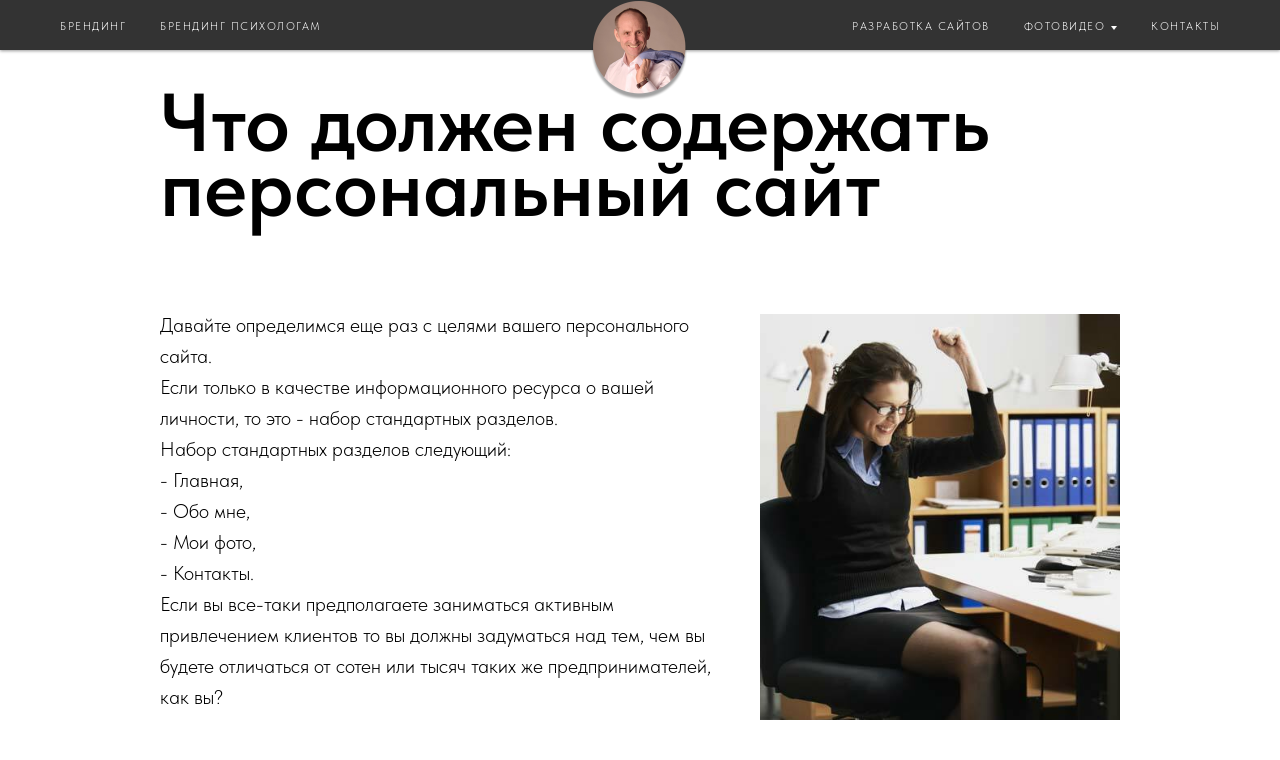

--- FILE ---
content_type: text/html; charset=UTF-8
request_url: https://boris-pimenov.ru/content
body_size: 18434
content:
<!DOCTYPE html> <html lang="ru"> <head> <meta charset="utf-8" /> <meta http-equiv="Content-Type" content="text/html; charset=utf-8" /> <meta name="viewport" content="width=device-width, initial-scale=1.0" /> <!--metatextblock--> <title>Что должен содержать персональный сайт. Автор - Борис Пименов.</title> <meta name="description" content="Инфопродукт. Создание и продвижение сайтов, брендинг." /> <meta name="keywords" content="личный бренд психолога, создание бренда психолога, для психолога, услуги для психолога, состоявляющие бренда психолога, персональный сайт психолога." /> <meta property="og:url" content="https://boris-pimenov.ru/content" /> <meta property="og:title" content="Что должен содержать персональный сайт. Автор - Борис Пименов." /> <meta property="og:description" content="Инфопродукт. Создание и продвижение сайтов, брендинг." /> <meta property="og:type" content="website" /> <meta property="og:image" content="https://thb.tildacdn.com/tild6336-3931-4632-a638-356265313330/-/resize/504x/item.jpg" /> <link rel="canonical" href="https://boris-pimenov.ru/content"> <!--/metatextblock--> <meta name="format-detection" content="telephone=no" /> <meta http-equiv="x-dns-prefetch-control" content="on"> <link rel="dns-prefetch" href="https://ws.tildacdn.com"> <link rel="dns-prefetch" href="https://static.tildacdn.com"> <link rel="shortcut icon" href="https://static.tildacdn.com/tild3834-6339-4339-b866-313238383732/favicon.ico" type="image/x-icon" /> <!-- Assets --> <script src="https://neo.tildacdn.com/js/tilda-fallback-1.0.min.js" async charset="utf-8"></script> <link rel="stylesheet" href="https://static.tildacdn.com/css/tilda-grid-3.0.min.css" type="text/css" media="all" onerror="this.loaderr='y';"/> <link rel="stylesheet" href="https://static.tildacdn.com/ws/project4161605/tilda-blocks-page34984011.min.css?t=1760654719" type="text/css" media="all" onerror="this.loaderr='y';" /> <link rel="stylesheet" href="https://static.tildacdn.com/css/tilda-animation-2.0.min.css" type="text/css" media="all" onerror="this.loaderr='y';" /> <link rel="stylesheet" href="https://static.tildacdn.com/css/tilda-slds-1.4.min.css" type="text/css" media="print" onload="this.media='all';" onerror="this.loaderr='y';" /> <noscript><link rel="stylesheet" href="https://static.tildacdn.com/css/tilda-slds-1.4.min.css" type="text/css" media="all" /></noscript> <link rel="stylesheet" href="https://static.tildacdn.com/css/tilda-menusub-1.0.min.css" type="text/css" media="print" onload="this.media='all';" onerror="this.loaderr='y';" /> <noscript><link rel="stylesheet" href="https://static.tildacdn.com/css/tilda-menusub-1.0.min.css" type="text/css" media="all" /></noscript> <link rel="stylesheet" href="https://static.tildacdn.com/css/tilda-cover-1.0.min.css" type="text/css" media="all" onerror="this.loaderr='y';" /> <link rel="stylesheet" href="https://static.tildacdn.com/css/tilda-popup-1.1.min.css" type="text/css" media="print" onload="this.media='all';" onerror="this.loaderr='y';" /> <noscript><link rel="stylesheet" href="https://static.tildacdn.com/css/tilda-popup-1.1.min.css" type="text/css" media="all" /></noscript> <link rel="stylesheet" href="https://static.tildacdn.com/css/tilda-forms-1.0.min.css" type="text/css" media="all" onerror="this.loaderr='y';" /> <link rel="stylesheet" href="https://static.tildacdn.com/css/tilda-cart-1.0.min.css" type="text/css" media="all" onerror="this.loaderr='y';" /> <link rel="stylesheet" href="https://static.tildacdn.com/css/fonts-tildasans.css" type="text/css" media="all" onerror="this.loaderr='y';" /> <script nomodule src="https://static.tildacdn.com/js/tilda-polyfill-1.0.min.js" charset="utf-8"></script> <script type="text/javascript">function t_onReady(func) {if(document.readyState!='loading') {func();} else {document.addEventListener('DOMContentLoaded',func);}}
function t_onFuncLoad(funcName,okFunc,time) {if(typeof window[funcName]==='function') {okFunc();} else {setTimeout(function() {t_onFuncLoad(funcName,okFunc,time);},(time||100));}}function t_throttle(fn,threshhold,scope) {return function() {fn.apply(scope||this,arguments);};}</script> <script src="https://static.tildacdn.com/js/jquery-1.10.2.min.js" charset="utf-8" onerror="this.loaderr='y';"></script> <script src="https://static.tildacdn.com/js/tilda-scripts-3.0.min.js" charset="utf-8" defer onerror="this.loaderr='y';"></script> <script src="https://static.tildacdn.com/ws/project4161605/tilda-blocks-page34984011.min.js?t=1760654719" charset="utf-8" async onerror="this.loaderr='y';"></script> <script src="https://static.tildacdn.com/js/tilda-lazyload-1.0.min.js" charset="utf-8" async onerror="this.loaderr='y';"></script> <script src="https://static.tildacdn.com/js/tilda-animation-2.0.min.js" charset="utf-8" async onerror="this.loaderr='y';"></script> <script src="https://static.tildacdn.com/js/tilda-slds-1.4.min.js" charset="utf-8" async onerror="this.loaderr='y';"></script> <script src="https://static.tildacdn.com/js/hammer.min.js" charset="utf-8" async onerror="this.loaderr='y';"></script> <script src="https://static.tildacdn.com/js/tilda-menusub-1.0.min.js" charset="utf-8" async onerror="this.loaderr='y';"></script> <script src="https://static.tildacdn.com/js/tilda-menu-1.0.min.js" charset="utf-8" async onerror="this.loaderr='y';"></script> <script src="https://static.tildacdn.com/js/tilda-cover-1.0.min.js" charset="utf-8" async onerror="this.loaderr='y';"></script> <script src="https://static.tildacdn.com/js/tilda-popup-1.0.min.js" charset="utf-8" async onerror="this.loaderr='y';"></script> <script src="https://static.tildacdn.com/js/tilda-forms-1.0.min.js" charset="utf-8" async onerror="this.loaderr='y';"></script> <script src="https://static.tildacdn.com/js/tilda-cart-1.1.min.js" charset="utf-8" async onerror="this.loaderr='y';"></script> <script src="https://static.tildacdn.com/js/tilda-widget-positions-1.0.min.js" charset="utf-8" async onerror="this.loaderr='y';"></script> <script src="https://static.tildacdn.com/js/tilda-skiplink-1.0.min.js" charset="utf-8" async onerror="this.loaderr='y';"></script> <script src="https://static.tildacdn.com/js/tilda-events-1.0.min.js" charset="utf-8" async onerror="this.loaderr='y';"></script> <!-- nominify begin --><meta name="google-site-verification" content="LLler-tBYB3Q_d4bgFXt9TL01TxOwnDxLJdv6IPp8Oo" /> <meta name="yandex-verification" content="746a33446c6450f8" /> <meta name="p:domain_verify" content="adf0f1d457f95cf5bcf118206a040c92"/> <meta name="zen-verification" content="wkmB3Rpz01RU6FeCtpSDskuXPIxwqTqyQBhJ8MZ0QokNFJIgZkPBpcLC9JZrwDGx" /><!-- nominify end --><script type="text/javascript">window.dataLayer=window.dataLayer||[];</script> <script type="text/javascript">(function() {if((/bot|google|yandex|baidu|bing|msn|duckduckbot|teoma|slurp|crawler|spider|robot|crawling|facebook/i.test(navigator.userAgent))===false&&typeof(sessionStorage)!='undefined'&&sessionStorage.getItem('visited')!=='y'&&document.visibilityState){var style=document.createElement('style');style.type='text/css';style.innerHTML='@media screen and (min-width: 980px) {.t-records {opacity: 0;}.t-records_animated {-webkit-transition: opacity ease-in-out .2s;-moz-transition: opacity ease-in-out .2s;-o-transition: opacity ease-in-out .2s;transition: opacity ease-in-out .2s;}.t-records.t-records_visible {opacity: 1;}}';document.getElementsByTagName('head')[0].appendChild(style);function t_setvisRecs(){var alr=document.querySelectorAll('.t-records');Array.prototype.forEach.call(alr,function(el) {el.classList.add("t-records_animated");});setTimeout(function() {Array.prototype.forEach.call(alr,function(el) {el.classList.add("t-records_visible");});sessionStorage.setItem("visited","y");},400);}
document.addEventListener('DOMContentLoaded',t_setvisRecs);}})();</script></head> <body class="t-body" style="margin:0;"> <!--allrecords--> <div id="allrecords" class="t-records" data-hook="blocks-collection-content-node" data-tilda-project-id="4161605" data-tilda-page-id="34984011" data-tilda-page-alias="content" data-tilda-formskey="fd22197b7b2392e17476ef0d3011e021" data-tilda-stat-scroll="yes" data-tilda-lazy="yes" data-tilda-project-lang="RU" data-tilda-root-zone="com" data-tilda-project-headcode="yes" data-tilda-ts="y" data-tilda-project-country="RU"> <!--header--> <header id="t-header" class="t-records" data-hook="blocks-collection-content-node" data-tilda-project-id="4161605" data-tilda-page-id="27829951" data-tilda-page-alias="head" data-tilda-formskey="fd22197b7b2392e17476ef0d3011e021" data-tilda-stat-scroll="yes" data-tilda-lazy="yes" data-tilda-project-lang="RU" data-tilda-root-zone="com" data-tilda-project-headcode="yes" data-tilda-ts="y" data-tilda-project-country="RU"> <div id="rec449470006" class="r t-rec" style=" " data-animationappear="off" data-record-type="602"> <!-- T602 --> <div class="t602"> <div class="t602__indicator" style="background:#f09f35;"></div> </div> <script>t_onReady(function() {t_onFuncLoad('t602_init',function() {t602_init('449470006');});});</script> </div> <div id="rec449463427" class="r t-rec" style=" " data-animationappear="off" data-record-type="446"> <!-- T446 --> <div id="nav449463427marker"></div> <div class="tmenu-mobile tmenu-mobile_positionfixed"> <div class="tmenu-mobile__container"> <div class="tmenu-mobile__text t-name t-name_md" field="menu_mob_title"><div style="font-size: 14px;" data-customstyle="yes"><span style="font-size: 14px;">Борис Пименов&nbsp;— брендмейкер, маркетолог.</span></div></div> <button type="button"
class="t-menuburger t-menuburger_fourth "
aria-label="Навигационное меню"
aria-expanded="false"> <span style="background-color:#ffffff;"></span> <span style="background-color:#ffffff;"></span> <span style="background-color:#ffffff;"></span> <span style="background-color:#ffffff;"></span> </button> <script>function t_menuburger_init(recid) {var rec=document.querySelector('#rec' + recid);if(!rec) return;var burger=rec.querySelector('.t-menuburger');if(!burger) return;var isSecondStyle=burger.classList.contains('t-menuburger_second');if(isSecondStyle&&!window.isMobile&&!('ontouchend' in document)) {burger.addEventListener('mouseenter',function() {if(burger.classList.contains('t-menuburger-opened')) return;burger.classList.remove('t-menuburger-unhovered');burger.classList.add('t-menuburger-hovered');});burger.addEventListener('mouseleave',function() {if(burger.classList.contains('t-menuburger-opened')) return;burger.classList.remove('t-menuburger-hovered');burger.classList.add('t-menuburger-unhovered');setTimeout(function() {burger.classList.remove('t-menuburger-unhovered');},300);});}
burger.addEventListener('click',function() {if(!burger.closest('.tmenu-mobile')&&!burger.closest('.t450__burger_container')&&!burger.closest('.t466__container')&&!burger.closest('.t204__burger')&&!burger.closest('.t199__js__menu-toggler')) {burger.classList.toggle('t-menuburger-opened');burger.classList.remove('t-menuburger-unhovered');}});var menu=rec.querySelector('[data-menu="yes"]');if(!menu) return;var menuLinks=menu.querySelectorAll('.t-menu__link-item');var submenuClassList=['t978__menu-link_hook','t978__tm-link','t966__tm-link','t794__tm-link','t-menusub__target-link'];Array.prototype.forEach.call(menuLinks,function(link) {link.addEventListener('click',function() {var isSubmenuHook=submenuClassList.some(function(submenuClass) {return link.classList.contains(submenuClass);});if(isSubmenuHook) return;burger.classList.remove('t-menuburger-opened');});});menu.addEventListener('clickedAnchorInTooltipMenu',function() {burger.classList.remove('t-menuburger-opened');});}
t_onReady(function() {t_onFuncLoad('t_menuburger_init',function(){t_menuburger_init('449463427');});});</script> <style>.t-menuburger{position:relative;flex-shrink:0;width:28px;height:20px;padding:0;border:none;background-color:transparent;outline:none;-webkit-transform:rotate(0deg);transform:rotate(0deg);transition:transform .5s ease-in-out;cursor:pointer;z-index:999;}.t-menuburger span{display:block;position:absolute;width:100%;opacity:1;left:0;-webkit-transform:rotate(0deg);transform:rotate(0deg);transition:.25s ease-in-out;height:3px;background-color:#000;}.t-menuburger span:nth-child(1){top:0px;}.t-menuburger span:nth-child(2),.t-menuburger span:nth-child(3){top:8px;}.t-menuburger span:nth-child(4){top:16px;}.t-menuburger__big{width:42px;height:32px;}.t-menuburger__big span{height:5px;}.t-menuburger__big span:nth-child(2),.t-menuburger__big span:nth-child(3){top:13px;}.t-menuburger__big span:nth-child(4){top:26px;}.t-menuburger__small{width:22px;height:14px;}.t-menuburger__small span{height:2px;}.t-menuburger__small span:nth-child(2),.t-menuburger__small span:nth-child(3){top:6px;}.t-menuburger__small span:nth-child(4){top:12px;}.t-menuburger-opened span:nth-child(1){top:8px;width:0%;left:50%;}.t-menuburger-opened span:nth-child(2){-webkit-transform:rotate(45deg);transform:rotate(45deg);}.t-menuburger-opened span:nth-child(3){-webkit-transform:rotate(-45deg);transform:rotate(-45deg);}.t-menuburger-opened span:nth-child(4){top:8px;width:0%;left:50%;}.t-menuburger-opened.t-menuburger__big span:nth-child(1){top:6px;}.t-menuburger-opened.t-menuburger__big span:nth-child(4){top:18px;}.t-menuburger-opened.t-menuburger__small span:nth-child(1),.t-menuburger-opened.t-menuburger__small span:nth-child(4){top:6px;}@media (hover),(min-width:0\0){.t-menuburger_first:hover span:nth-child(1){transform:translateY(1px);}.t-menuburger_first:hover span:nth-child(4){transform:translateY(-1px);}.t-menuburger_first.t-menuburger__big:hover span:nth-child(1){transform:translateY(3px);}.t-menuburger_first.t-menuburger__big:hover span:nth-child(4){transform:translateY(-3px);}}.t-menuburger_second span:nth-child(2),.t-menuburger_second span:nth-child(3){width:80%;left:20%;right:0;}@media (hover),(min-width:0\0){.t-menuburger_second.t-menuburger-hovered span:nth-child(2),.t-menuburger_second.t-menuburger-hovered span:nth-child(3){animation:t-menuburger-anim 0.3s ease-out normal forwards;}.t-menuburger_second.t-menuburger-unhovered span:nth-child(2),.t-menuburger_second.t-menuburger-unhovered span:nth-child(3){animation:t-menuburger-anim2 0.3s ease-out normal forwards;}}.t-menuburger_second.t-menuburger-opened span:nth-child(2),.t-menuburger_second.t-menuburger-opened span:nth-child(3){left:0;right:0;width:100%!important;}.t-menuburger_third span:nth-child(4){width:70%;left:unset;right:0;}@media (hover),(min-width:0\0){.t-menuburger_third:not(.t-menuburger-opened):hover span:nth-child(4){width:100%;}}.t-menuburger_third.t-menuburger-opened span:nth-child(4){width:0!important;right:50%;}.t-menuburger_fourth{height:12px;}.t-menuburger_fourth.t-menuburger__small{height:8px;}.t-menuburger_fourth.t-menuburger__big{height:18px;}.t-menuburger_fourth span:nth-child(2),.t-menuburger_fourth span:nth-child(3){top:4px;opacity:0;}.t-menuburger_fourth span:nth-child(4){top:8px;}.t-menuburger_fourth.t-menuburger__small span:nth-child(2),.t-menuburger_fourth.t-menuburger__small span:nth-child(3){top:3px;}.t-menuburger_fourth.t-menuburger__small span:nth-child(4){top:6px;}.t-menuburger_fourth.t-menuburger__small span:nth-child(2),.t-menuburger_fourth.t-menuburger__small span:nth-child(3){top:3px;}.t-menuburger_fourth.t-menuburger__small span:nth-child(4){top:6px;}.t-menuburger_fourth.t-menuburger__big span:nth-child(2),.t-menuburger_fourth.t-menuburger__big span:nth-child(3){top:6px;}.t-menuburger_fourth.t-menuburger__big span:nth-child(4){top:12px;}@media (hover),(min-width:0\0){.t-menuburger_fourth:not(.t-menuburger-opened):hover span:nth-child(1){transform:translateY(1px);}.t-menuburger_fourth:not(.t-menuburger-opened):hover span:nth-child(4){transform:translateY(-1px);}.t-menuburger_fourth.t-menuburger__big:not(.t-menuburger-opened):hover span:nth-child(1){transform:translateY(3px);}.t-menuburger_fourth.t-menuburger__big:not(.t-menuburger-opened):hover span:nth-child(4){transform:translateY(-3px);}}.t-menuburger_fourth.t-menuburger-opened span:nth-child(1),.t-menuburger_fourth.t-menuburger-opened span:nth-child(4){top:4px;}.t-menuburger_fourth.t-menuburger-opened span:nth-child(2),.t-menuburger_fourth.t-menuburger-opened span:nth-child(3){opacity:1;}@keyframes t-menuburger-anim{0%{width:80%;left:20%;right:0;}50%{width:100%;left:0;right:0;}100%{width:80%;left:0;right:20%;}}@keyframes t-menuburger-anim2{0%{width:80%;left:0;}50%{width:100%;right:0;left:0;}100%{width:80%;left:20%;right:0;}}</style> </div> </div> <style>.tmenu-mobile{background-color:#111;display:none;width:100%;top:0;z-index:990;}.tmenu-mobile_positionfixed{position:fixed;}.tmenu-mobile__text{color:#fff;}.tmenu-mobile__container{min-height:64px;padding:20px;position:relative;box-sizing:border-box;display:-webkit-flex;display:-ms-flexbox;display:flex;-webkit-align-items:center;-ms-flex-align:center;align-items:center;-webkit-justify-content:space-between;-ms-flex-pack:justify;justify-content:space-between;}.tmenu-mobile__list{display:block;}.tmenu-mobile__burgerlogo{display:inline-block;font-size:24px;font-weight:400;white-space:nowrap;vertical-align:middle;}.tmenu-mobile__imglogo{height:auto;display:block;max-width:300px!important;box-sizing:border-box;padding:0;margin:0 auto;}@media screen and (max-width:980px){.tmenu-mobile__menucontent_hidden{display:none;height:100%;}.tmenu-mobile{display:block;}}@media screen and (max-width:980px){#rec449463427 .tmenu-mobile__menucontent_fixed{position:fixed;top:64px;}#rec449463427 .t-menuburger{-webkit-order:1;-ms-flex-order:1;order:1;}}</style> <style> #rec449463427 .tmenu-mobile__burgerlogo a{color:#ffffff;font-weight:600;}</style> <style> #rec449463427 .tmenu-mobile__burgerlogo__title{color:#ffffff;font-weight:600;}</style> <div
id="nav449463427"
class="t446 t446__positionfixed tmenu-mobile__menucontent_hidden tmenu-mobile__menucontent_fixed"
style="background-color: rgba(0,0,0, 0.8); height:50px; " data-bgcolor-hex="#000000" data-bgcolor-rgba="rgba(0,0,0,0.8)" data-navmarker="nav449463427marker" data-appearoffset="" data-bgopacity-two="0.8" data-menushadow="" data-menushadow-css="0px 1px 3px rgba(0,0,0,0.4)" data-bgopacity="0.8" data-menu="yes" data-bgcolor-rgba-afterscroll="rgba(0,0,0,0.8)" data-menu-items-align="center"> <div class="t446__maincontainer t446__c12collumns" style="height:50px;"> <div class="t446__logowrapper"> <div class="t446__logowrapper2"> <div style="display: block;"> <a href="/"> <img class="t446__imglogo t446__imglogomobile"
src="https://static.tildacdn.com/tild3965-3637-4966-b537-316565366166/PB2.png"
imgfield="img"
style="max-width: 100px; width: 100px;"
alt="Борис Пименов"> </a> </div> </div> </div> <div class="t446__leftwrapper" style="padding-left:20px; padding-right:100px; text-align: left;"> <div class="t446__leftmenuwrapper"> <ul class="t446__list t-menu__list"> <li class="t446__list_item" style="padding:0 15px 0 0;"> <a class="t-menu__link-item" href="/branding" data-menu-submenu-hook="" data-menu-item-number="1">БРЕНДИНГ</a> </li> <li class="t446__list_item" style="padding:0 0 0 15px;"> <a class="t-menu__link-item" href="/branding" data-menu-submenu-hook="" data-menu-item-number="2">БРЕНДИНГ ПСИХОЛОГАМ</a> </li> </ul> </div> </div> <div class="t446__rightwrapper" style="padding-right:20px; padding-left:100px; text-align: right;"> <div class="t446__rightmenuwrapper"> <ul class="t446__list t-menu__list"> <li class="t446__list_item" style="padding:0 15px 0 0;"> <a class="t-menu__link-item" href="/sites_new" data-menu-submenu-hook="" data-menu-item-number="3">РАЗРАБОТКА САЙТОВ</a> </li> <li class="t446__list_item" style="padding:0 15px;"> <a class="t-menu__link-item" href="" data-menu-submenu-hook="link_sub4_449463427" data-menu-item-number="4">ФОТОВИДЕО</a> <div class="t-menusub" data-submenu-hook="link_sub4_449463427" data-submenu-margin="15px" data-add-submenu-arrow="on"> <div class="t-menusub__menu"> <div class="t-menusub__content"> <ul role="list" class="t-menusub__list"> <li class="t-menusub__list-item t-name t-name_xs"> <a class="t-menusub__link-item t-name t-name_xs"
href="/my-video" data-menu-item-number="4">ВИДЕО</a> </li> <li class="t-menusub__list-item t-name t-name_xs"> <a class="t-menusub__link-item t-name t-name_xs"
href="/portfolio" data-menu-item-number="4">Портреты</a> </li> <li class="t-menusub__list-item t-name t-name_xs"> <a class="t-menusub__link-item t-name t-name_xs"
href="/portfolio#stories4" data-menu-item-number="4">Летняя в парке</a> </li> <li class="t-menusub__list-item t-name t-name_xs"> <a class="t-menusub__link-item t-name t-name_xs"
href="/portfolio#stories3" data-menu-item-number="4">Летняя на воде</a> </li> <li class="t-menusub__list-item t-name t-name_xs"> <a class="t-menusub__link-item t-name t-name_xs"
href="/portfolio#stories5" data-menu-item-number="4">В стиле "Гранж"</a> </li> <li class="t-menusub__list-item t-name t-name_xs"> <a class="t-menusub__link-item t-name t-name_xs"
href="/portfolio#stories1" data-menu-item-number="4">В ТЦ</a> </li> <li class="t-menusub__list-item t-name t-name_xs"> <a class="t-menusub__link-item t-name t-name_xs"
href="/portfolio#stories2" data-menu-item-number="4">В квартире</a> </li> </ul> </div> </div> </div> </li> <li class="t446__list_item" style="padding:0 0 0 15px;"> <a class="t-menu__link-item" href="#contacts" data-menu-submenu-hook="" data-menu-item-number="5">КОНТАКТЫ</a> </li> </ul> </div> </div> </div> </div> <style>@media screen and (max-width:980px){#rec449463427 .t446__leftcontainer{padding:20px;}#rec449463427 .t446__imglogo{padding:20px 0;}}</style> <script>t_onReady(function() {t_onFuncLoad('t446_checkOverflow',function() {window.addEventListener('resize',t_throttle(function() {t446_checkOverflow('449463427','50');}));window.addEventListener('load',function() {t446_checkOverflow('449463427','50');});t446_checkOverflow('449463427','50');});t_onFuncLoad('t_menu__interactFromKeyboard',function() {t_menu__interactFromKeyboard('449463427');});});t_onReady(function() {t_onFuncLoad('t_menu__highlightActiveLinks',function() {t_menu__highlightActiveLinks('.t446__list_item a');});t_onFuncLoad('t_menu__findAnchorLinks',function() {t_menu__findAnchorLinks('449463427','.t446__list_item a');});});t_onReady(function() {t_onFuncLoad('t_menu__setBGcolor',function() {t_menu__setBGcolor('449463427','.t446');window.addEventListener('resize',t_throttle(function() {t_menu__setBGcolor('449463427','.t446');}));});});t_onReady(function() {t_onFuncLoad('t_menu__changeBgOpacity',function() {t_menu__changeBgOpacity('449463427','.t446');window.addEventListener('scroll',t_throttle(function() {t_menu__changeBgOpacity('449463427','.t446');}));});});</script> <script>t_onReady(function() {t_onFuncLoad('t446_createMobileMenu',function() {t446_createMobileMenu('449463427');});t_onFuncLoad('t446_init',function() {t446_init('449463427');});});</script> <style>#rec449463427 .t-menu__link-item{-webkit-transition:color 0.3s ease-in-out,opacity 0.3s ease-in-out;transition:color 0.3s ease-in-out,opacity 0.3s ease-in-out;}#rec449463427 .t-menu__link-item.t-active:not(.t978__menu-link){color:#f09f35 !important;}#rec449463427 .t-menu__link-item:not(.t-active):not(.tooltipstered):hover{color:#f09f35 !important;}#rec449463427 .t-menu__link-item:not(.t-active):not(.tooltipstered):focus-visible{color:#f09f35 !important;}@supports (overflow:-webkit-marquee) and (justify-content:inherit){#rec449463427 .t-menu__link-item,#rec449463427 .t-menu__link-item.t-active{opacity:1 !important;}}</style> <script>t_onReady(function() {setTimeout(function(){t_onFuncLoad('t_menusub_init',function() {t_menusub_init('449463427');});},500);});</script> <style>#rec449463427 .t-menusub__link-item{-webkit-transition:color 0.3s ease-in-out,opacity 0.3s ease-in-out;transition:color 0.3s ease-in-out,opacity 0.3s ease-in-out;}#rec449463427 .t-menusub__link-item.t-active{color:#f09f35 !important;}#rec449463427 .t-menusub__link-item:not(.t-active):not(.tooltipstered):hover{color:#db0000 !important;}@supports (overflow:-webkit-marquee) and (justify-content:inherit){#rec449463427 .t-menusub__link-item,#rec449463427 .t-menusub__link-item.t-active{opacity:1 !important;}}@media screen and (max-width:980px){#rec449463427 .t-menusub__menu .t-menusub__link-item{color:#ffffff !important;}#rec449463427 .t-menusub__menu .t-menusub__link-item.t-active{color:#f09f35 !important;}}@media screen and (min-width:981px){#rec449463427 .t-menusub__menu{text-align:left;max-width:150px;}}</style> <style> #rec449463427 a.t-menusub__link-item{font-size:15px;}</style> <style> #rec449463427 .t446__logowrapper2 a{color:#ffffff;font-weight:600;}#rec449463427 a.t-menu__link-item{font-size:11px;color:#ffffff;font-weight:300;letter-spacing:1.5px;}#rec449463427 .t446__right_descr{font-size:15px;color:#ffffff;}#rec449463427 .t446__right_langs_lang a{font-size:11px;color:#ffffff;font-weight:300;letter-spacing:1.5px;}</style> <style> #rec449463427 .t446__logo{color:#ffffff;font-weight:600;}</style> <style>#rec449463427 .t446 {box-shadow:0px 1px 3px rgba(0,0,0,0.4);}</style> </div> <div id="rec804420402" class="r t-rec" style=" " data-animationappear="off" data-record-type="131"> <!-- T123 --> <div class="t123"> <div class="t-container_100 "> <div class="t-width t-width_100 "> <!-- nominify begin --> <!-- Top.Mail.Ru counter --> <script type="text/javascript">
var _tmr = window._tmr || (window._tmr = []);
_tmr.push({id: "3560655", type: "pageView", start: (new Date()).getTime()});
(function (d, w, id) {
  if (d.getElementById(id)) return;
  var ts = d.createElement("script"); ts.type = "text/javascript"; ts.async = true; ts.id = id;
  ts.src = "https://top-fwz1.mail.ru/js/code.js";
  var f = function () {var s = d.getElementsByTagName("script")[0]; s.parentNode.insertBefore(ts, s);};
  if (w.opera == "[object Opera]") { d.addEventListener("DOMContentLoaded", f, false); } else { f(); }
})(document, window, "tmr-code");
</script> <noscript><div><img src="https://top-fwz1.mail.ru/counter?id=3560655;js=na" style="position:absolute;left:-9999px;" alt="Top.Mail.Ru" /></div></noscript> <!-- /Top.Mail.Ru counter --> <!-- nominify end --> </div> </div> </div> </div> </header> <!--/header--> <div id="rec565247324" class="r t-rec t-rec_pt_90 t-rec_pb_90" style="padding-top:90px;padding-bottom:90px; " data-record-type="60"> <!-- T050 --> <div class="t050"> <div class="t-container t-align_left"> <div class="t-col t-col_10 t-prefix_1"> <h1 class="t050__title t-title t-title_xxl" field="title">Что должен содержать персональный сайт</h1> </div> </div> </div> <style> #rec565247324 .t050__uptitle{text-transform:uppercase;}#rec565247324 .t050__title{line-height:0.8;}</style> </div> <div id="rec565247325" class="r t-rec t-rec_pb_75" style="padding-bottom:75px; " data-record-type="223"> <!-- T195 --> <div class="t195"> <div class="t-container"> <div class="t-col t-col_6 t-prefix_1"> <div class="t195__text t-text t-text_md" field="text">Давайте определимся еще раз с целями вашего персонального сайта.<br />Если только в качестве информационного ресурса о вашей личности, то это - набор стандартных разделов.<br />Набор стандартных разделов следующий:<br />- Главная,<br />- Обо мне,<br />- Мои фото,<br />- Контакты.<br />Если вы все-таки предполагаете заниматься активным привлечением клиентов то вы должны задуматься над тем, чем вы будете отличаться от сотен или тысяч таких же предпринимателей, как вы?<br />Почему новые клиенты будут работать именно с вами?</div> </div> <div class="t-col t-col_4 t195__imgsection" itemscope itemtype="http://schema.org/ImageObject"><meta itemprop="image" content="https://static.tildacdn.com/tild6336-3931-4632-a638-356265313330/item.jpg"> <img class="t195__img t-img"
src="https://thb.tildacdn.com/tild6336-3931-4632-a638-356265313330/-/empty/item.jpg" data-original="https://static.tildacdn.com/tild6336-3931-4632-a638-356265313330/item.jpg"
imgfield="img" data-tu-max-width="1200" data-tu-max-height="1200"
alt=""><br /> <div class="t195__sectitle t-descr" field="imgtitle" itemprop="name"></div> <div class="t195__secdescr t-descr" field="imgdescr" itemprop="description"></div> </div> </div> </div> </div> <div id="rec565247326" class="r t-rec t-rec_pb_30" style="padding-bottom:30px; " data-record-type="106"> <!-- T004 --> <div class="t004"> <div class="t-container "> <div class="t-col t-col_10 t-prefix_1"> <div field="text" class="t-text t-text_md ">Как минимум, сайт кроме вышеперечисленных будет содержать раздел:<br />- Мой блог.<br />Это раздел, в котором вы сможете публиковать свои статьи, мысли, заключения, которые могут показать вашу компетенцию, ваш потенциал.<br /><br />Каждый "пост" (так называется каждая запись в блоге) будет содержать фото и текст. Может содержать видео или аудио запись. Чем более разнообразным и насыщенным будет контент (содержание), тем более он будет интересен ваши читателям, которые могут стать вашими клиентами.<br /><br />Ведь ваша компетентность будет определяться не самим фактом наличия материалов, а их пользой, которую они принесут!</div> </div> </div> </div> </div> <div id="rec565247327" class="r t-rec t-rec_pb_30" style="padding-bottom:30px; " data-record-type="165"> <!-- T152 --> <div class="t152"> <div class="t-container_8"> <div class="t-row"> <div class="t152__col t-col t-col_2"> <img class="t152__img t-img"
src="https://thb.tildacdn.com/tild3065-6163-4538-b665-626431323262/-/empty/PB1.png" data-original="https://static.tildacdn.com/tild3065-6163-4538-b665-626431323262/PB1.png"
imgfield="img"
alt=""> </div> <div class="t152__col t-col t-col_6 t152__wrapper"> <div class="t152__textwrapper"> <div class="t152__autor-title t-name t-name_sm" field="title">Борис Пименов</div> <div class="t152__autor-descr t-descr" field="descr">портретный фотограф,<br />маркетолог, НЛП специалист.</div> </div> </div> </div> </div> </div> </div> <!--footer--> <footer id="t-footer" class="t-records" data-hook="blocks-collection-content-node" data-tilda-project-id="4161605" data-tilda-page-id="22617601" data-tilda-page-alias="footer" data-tilda-formskey="fd22197b7b2392e17476ef0d3011e021" data-tilda-stat-scroll="yes" data-tilda-lazy="yes" data-tilda-project-lang="RU" data-tilda-root-zone="com" data-tilda-project-headcode="yes" data-tilda-ts="y" data-tilda-project-country="RU"> <div id="rec576679249" class="r t-rec" style=" " data-record-type="215"> <a name="contacts" style="font-size:0;"></a> </div> <div id="rec365359979" class="r t-rec" style=" " data-animationappear="off" data-record-type="455"> <!-- t455 --> <!-- cover --> <style>#rec365359979 .t455 .t-sociallinks__item a:before{}</style> <div class="t-cover" id="recorddiv365359979"bgimgfield="img"style="height:450px;background-image:url('https://thb.tildacdn.com/tild3832-3631-4465-b034-393338306335/-/resize/20x/IMG_5063.jpeg');"> <div class="t-cover__carrier" id="coverCarry365359979"data-content-cover-id="365359979"data-content-cover-bg="https://static.tildacdn.com/tild3832-3631-4465-b034-393338306335/IMG_5063.jpeg"data-display-changed="true"data-content-cover-height="450px"data-content-cover-parallax=""data-content-use-image-for-mobile-cover=""style="height:450px;background-attachment:scroll; "itemscope itemtype="http://schema.org/ImageObject"><meta itemprop="image" content="https://static.tildacdn.com/tild3832-3631-4465-b034-393338306335/IMG_5063.jpeg"></div> <div class="t-cover__filter" style="height:450px;background-image: -moz-linear-gradient(top, rgba(0,0,0,0.70), rgba(0,0,0,0.10));background-image: -webkit-linear-gradient(top, rgba(0,0,0,0.70), rgba(0,0,0,0.10));background-image: -o-linear-gradient(top, rgba(0,0,0,0.70), rgba(0,0,0,0.10));background-image: -ms-linear-gradient(top, rgba(0,0,0,0.70), rgba(0,0,0,0.10));background-image: linear-gradient(top, rgba(0,0,0,0.70), rgba(0,0,0,0.10));filter: progid:DXImageTransform.Microsoft.gradient(startColorStr='#4c000000', endColorstr='#e5000000');"></div> <div class="t455"> <div class="t-container"> <div class="t-cover__wrapper t-valign_middle" style="height:450px;"> <div class="t455__wrapper" data-hook-content="covercontent"> <div class="t455__textwrapper t-width t-width_7"> <div class="t455__title t-title t-title_md" field="title"><div style="font-size: 52px;" data-customstyle="yes"><span style="font-weight: 300; font-size: 52px;">КОНТАКТЫ</span></div></div> <div class="t455__descr t-descr t-descr_md" field="descr"><span style="font-size: 18px; color: rgb(255, 255, 255);">WhatsApp: </span><a href="https://wa.me/+79015256375" target="_blank" rel="noreferrer noopener" style="color: rgb(255, 255, 255);">написать!</a><br />E-mail: <a href="mailto:7496448@gmail.com" target="_blank" rel="noreferrer noopener" style="color: rgb(240, 159, 53);">7496448@gmail.com</a></div> </div> <div class="t-sociallinks"> <ul role="list" class="t-sociallinks__wrapper" aria-label="Social media links"> <!-- new soclinks --><li class="t-sociallinks__item t-sociallinks__item_vk"><a href="https://vk.com/boris_pimenov" target="_blank" rel="nofollow" aria-label="vk" style="width: 70px; height: 70px;"><svg class="t-sociallinks__svg" role="presentation" width=70px height=70px viewBox="0 0 100 100" fill="none"
xmlns="http://www.w3.org/2000/svg"> <path fill-rule="evenodd" clip-rule="evenodd"
d="M50 100c27.614 0 50-22.386 50-50S77.614 0 50 0 0 22.386 0 50s22.386 50 50 50ZM25 34c.406 19.488 10.15 31.2 27.233 31.2h.968V54.05c6.278.625 11.024 5.216 12.93 11.15H75c-2.436-8.87-8.838-13.773-12.836-15.647C66.162 47.242 71.783 41.62 73.126 34h-8.058c-1.749 6.184-6.932 11.805-11.867 12.336V34h-8.057v21.611C40.147 54.362 33.838 48.304 33.556 34H25Z"
fill="#ffffff" /> </svg></a></li>&nbsp;<li class="t-sociallinks__item t-sociallinks__item_instagram"><a href="https://instagram.com/boriss.pimenov.bw.photo" target="_blank" rel="nofollow" aria-label="instagram" style="width: 70px; height: 70px;"><svg class="t-sociallinks__svg" role="presentation" width=70px height=70px viewBox="0 0 100 100" fill="none" xmlns="http://www.w3.org/2000/svg"> <path fill-rule="evenodd" clip-rule="evenodd" d="M50 100C77.6142 100 100 77.6142 100 50C100 22.3858 77.6142 0 50 0C22.3858 0 0 22.3858 0 50C0 77.6142 22.3858 100 50 100ZM25 39.3918C25 31.4558 31.4566 25 39.3918 25H60.6082C68.5442 25 75 31.4566 75 39.3918V60.8028C75 68.738 68.5442 75.1946 60.6082 75.1946H39.3918C31.4558 75.1946 25 68.738 25 60.8028V39.3918ZM36.9883 50.0054C36.9883 42.8847 42.8438 37.0922 50.0397 37.0922C57.2356 37.0922 63.0911 42.8847 63.0911 50.0054C63.0911 57.1252 57.2356 62.9177 50.0397 62.9177C42.843 62.9177 36.9883 57.1252 36.9883 50.0054ZM41.7422 50.0054C41.7422 54.5033 45.4641 58.1638 50.0397 58.1638C54.6153 58.1638 58.3372 54.5041 58.3372 50.0054C58.3372 45.5066 54.6145 41.8469 50.0397 41.8469C45.4641 41.8469 41.7422 45.5066 41.7422 50.0054ZM63.3248 39.6355C65.0208 39.6355 66.3956 38.2606 66.3956 36.5646C66.3956 34.8687 65.0208 33.4938 63.3248 33.4938C61.6288 33.4938 60.2539 34.8687 60.2539 36.5646C60.2539 38.2606 61.6288 39.6355 63.3248 39.6355Z" fill="#ffffff"/> </svg></a></li>&nbsp;<li class="t-sociallinks__item t-sociallinks__item_youtube"><a href="https://www.youtube.com/channel/UCioK5mn0Z54mhP8fnxmibHQ" target="_blank" rel="nofollow" aria-label="youtube" style="width: 70px; height: 70px;"><svg class="t-sociallinks__svg" role="presentation" width=70px height=70px viewBox="0 0 100 100" fill="none" xmlns="http://www.w3.org/2000/svg"> <path fill-rule="evenodd" clip-rule="evenodd" d="M50 100c27.614 0 50-22.386 50-50S77.614 0 50 0 0 22.386 0 50s22.386 50 50 50Zm17.9-67.374c3.838.346 6 2.695 6.474 6.438.332 2.612.626 6.352.626 10.375 0 7.064-.626 11.148-.626 11.148-.588 3.728-2.39 5.752-6.18 6.18-4.235.48-13.76.7-17.992.7-4.38 0-13.237-.184-17.66-.552-3.8-.317-6.394-2.44-6.916-6.218-.38-2.752-.626-6.022-.626-11.222 0-5.788.209-8.238.7-10.853.699-3.732 2.48-5.54 6.548-5.96C36.516 32.221 40.55 32 49.577 32c4.413 0 13.927.228 18.322.626Zm-23.216 9.761v14.374L58.37 49.5l-13.686-7.114Z" fill="#ffffff"/> </svg></a></li>&nbsp;<li class="t-sociallinks__item t-sociallinks__item_telegram"><a href="https://t.me/Academy_Photo" target="_blank" rel="nofollow" aria-label="telegram" style="width: 70px; height: 70px;"><svg class="t-sociallinks__svg" role="presentation" width=70px height=70px viewBox="0 0 100 100" fill="none"
xmlns="http://www.w3.org/2000/svg"> <path fill-rule="evenodd" clip-rule="evenodd"
d="M50 100c27.614 0 50-22.386 50-50S77.614 0 50 0 0 22.386 0 50s22.386 50 50 50Zm21.977-68.056c.386-4.38-4.24-2.576-4.24-2.576-3.415 1.414-6.937 2.85-10.497 4.302-11.04 4.503-22.444 9.155-32.159 13.734-5.268 1.932-2.184 3.864-2.184 3.864l8.351 2.577c3.855 1.16 5.91-.129 5.91-.129l17.988-12.238c6.424-4.38 4.882-.773 3.34.773l-13.49 12.882c-2.056 1.804-1.028 3.35-.129 4.123 2.55 2.249 8.82 6.364 11.557 8.16.712.467 1.185.778 1.292.858.642.515 4.111 2.834 6.424 2.319 2.313-.516 2.57-3.479 2.57-3.479l3.083-20.226c.462-3.511.993-6.886 1.417-9.582.4-2.546.705-4.485.767-5.362Z"
fill="#ffffff" /> </svg></a></li><!-- /new soclinks --> </ul> </div> <div class="t455__bottomtext t-text t-text_xs" field="text">Мои аккаунты в Соцсетях. <br />Подписывайтесь на обновления, чтобы полюбоваться моими работами и получить удовольствие от просмотра. </div> </div> </div> </div> </div> </div> </div> <div id="rec365360176" class="r t-rec t-rec_pt_0 t-rec_pb_15" style="padding-top:0px;padding-bottom:15px;background-color:#0d0d0d; " data-record-type="56" data-bg-color="#0d0d0d"> <!-- T046 --> <div class="t046"> <div class="t-container"> <div class="t-col t-col_6 t-prefix_3"> <div class="t046__text t-text t-text_xs" field="text"><span style="color: rgb(255, 255, 255);">© 2000-2025</span><br /><span style="color: rgb(240, 159, 53);">Фотографии и тексты являются интеллектуальной собственностью автора - Бориса Пименова. Любое копирование, кадрирование или любое другое использование запрещено и охраняется Законом РФ "Об авторском праве".</span></div> </div> </div> </div> </div> <div id="rec413547826" class="r t-rec" style=" " data-animationappear="off" data-record-type="217"> <!-- t190 --> <div class="t190"> <button type="button"
class="t190__button"
aria-label="Вернуться к началу страницы"> <svg role="presentation" xmlns="http://www.w3.org/2000/svg" xmlns:xlink="http://www.w3.org/1999/xlink" x="0px" y="0px"
width="50px" height="50px" viewBox="0 0 48 48" enable-background="new 0 0 48 48" xml:space="preserve"> <path style="fill:#4d4d4d;" d="M43.006,47.529H4.964c-2.635,0-4.791-2.156-4.791-4.791V4.697c0-2.635,2.156-4.791,4.791-4.791h38.042
c2.635,0,4.791,2.156,4.791,4.791v38.042C47.797,45.373,45.641,47.529,43.006,47.529z M25.503,16.881l6.994,7.049
c0.583,0.588,1.532,0.592,2.121,0.008c0.588-0.583,0.592-1.533,0.008-2.122l-9.562-9.637c-0.281-0.283-0.664-0.443-1.063-0.443
c0,0,0,0-0.001,0c-0.399,0-0.782,0.159-1.063,0.442l-9.591,9.637c-0.584,0.587-0.583,1.537,0.005,2.121
c0.292,0.292,0.675,0.437,1.058,0.437c0.385,0,0.77-0.147,1.063-0.442L22.5,16.87v19.163c0,0.828,0.671,1.5,1.5,1.5
s1.5-0.672,1.5-1.5L25.503,16.881z" /> </svg> </button> </div> <style>#rec413547826 .t190{left:33px;right:unset;bottom:10px;}</style> <script>t_onReady(function() {var rec=document.querySelector('#rec413547826');if(!rec) return;var wrapperBlock=rec.querySelector('.t190');if(!wrapperBlock) return;wrapperBlock.style.display='none';window.addEventListener('scroll',t_throttle(function() {if(window.pageYOffset>50) {if(wrapperBlock.style.display==='none') wrapperBlock.style.display='block';} else {if(wrapperBlock.style.display==='block') wrapperBlock.style.display='none';}}));t_onFuncLoad('t190_init',function() {t190_init(413547826);});});</script> </div> <div id="rec575465043" class="r t-rec" style=" " data-animationappear="off" data-record-type="702"> <!-- T702 --> <div class="t702"> <div
class="t-popup" data-tooltip-hook="#popup:myform"
role="dialog"
aria-modal="true"
tabindex="-1"
aria-label="Запросить стоимость работ"> <div class="t-popup__close t-popup__block-close"> <button
type="button"
class="t-popup__close-wrapper t-popup__block-close-button"
aria-label="Закрыть диалоговое окно"> <svg role="presentation" class="t-popup__close-icon" width="23px" height="23px" viewBox="0 0 23 23" version="1.1" xmlns="http://www.w3.org/2000/svg" xmlns:xlink="http://www.w3.org/1999/xlink"> <g stroke="none" stroke-width="1" fill="#fff" fill-rule="evenodd"> <rect transform="translate(11.313708, 11.313708) rotate(-45.000000) translate(-11.313708, -11.313708) " x="10.3137085" y="-3.6862915" width="2" height="30"></rect> <rect transform="translate(11.313708, 11.313708) rotate(-315.000000) translate(-11.313708, -11.313708) " x="10.3137085" y="-3.6862915" width="2" height="30"></rect> </g> </svg> </button> </div> <style>@media screen and (max-width:560px){#rec575465043 .t-popup__close-icon g{fill:#ffffff !important;}}</style> <div class="t-popup__container t-width t-width_6" data-popup-type="702"> <div class="t702__wrapper"> <div class="t702__text-wrapper t-align_center"> <div class="t702__title t-title t-title_xxs" id="popuptitle_575465043">Запросить стоимость работ</div> <div class="t702__descr t-descr t-descr_xs">Напишите несколько слов о вашей задаче.</div> </div> <form
id="form575465043" name='form575465043' role="form" action='' method='POST' data-formactiontype="2" data-inputbox=".t-input-group" 
class="t-form js-form-proccess t-form_inputs-total_4 " data-success-callback="t702_onSuccess"> <input type="hidden" name="formservices[]" value="fc01ef80e2668458f3626c605acda68b" class="js-formaction-services"> <input type="hidden" name="formservices[]" value="d9400c76ebad31dbb5c3df795f1459b5" class="js-formaction-services"> <input type="hidden" name="formservices[]" value="ebc57dd7709c2fdaf9b60498270d69c9" class="js-formaction-services"> <!-- @classes t-title t-text t-btn --> <div class="js-successbox t-form__successbox t-text t-text_md"
aria-live="polite"
style="display:none;" data-success-message="Ваше сообщение отправлено. Я свяжусь с вами в течение нескольких часов."></div> <div
class="t-form__inputsbox
t-form__inputsbox_vertical-form t-form__inputsbox_inrow "> <div
class=" t-input-group t-input-group_nm " data-input-lid="1495810359387" data-field-type="nm" data-field-name="Name"> <label
for='input_1495810359387'
class="t-input-title t-descr t-descr_md"
id="field-title_1495810359387" data-redactor-toolbar="no"
field="li_title__1495810359387"
style="color:;">Ваше Имя</label> <div class="t-input-block " style="border-radius:5px;"> <input
type="text"
autocomplete="name"
name="Name"
id="input_1495810359387"
class="t-input js-tilda-rule"
value=""
placeholder="Имя" data-tilda-req="1" aria-required="true" data-tilda-rule="name"
aria-describedby="error_1495810359387"
style="color:#000000;border:1px solid #c9c9c9;border-radius:5px;"> </div> <div class="t-input-error" aria-live="polite" id="error_1495810359387"></div> </div> <div
class=" t-input-group t-input-group_ph " data-input-lid="1495810410810" data-field-type="ph" data-field-name="Phone"> <label
for='input_1495810410810'
class="t-input-title t-descr t-descr_md"
id="field-title_1495810410810" data-redactor-toolbar="no"
field="li_title__1495810410810"
style="color:;">Номер WhatsApp, телефона</label> <div class="t-input-block " style="border-radius:5px;"> <input
type="tel"
autocomplete="tel"
name="Phone"
id="input_1495810410810"
class="t-input js-tilda-rule js-tilda-mask"
value=""
placeholder="+7(999)999-9999" data-tilda-req="1" aria-required="true" data-tilda-rule="phone"
pattern="[0-9]*" data-tilda-mask="+9(999)999-9999" aria-describedby="error_1495810410810"
style="color:#000000;border:1px solid #c9c9c9;border-radius:5px;"> <input
type="hidden"
name="tildaspec-mask-Phone"
id="input_1495810410810"
value="+9(999)999-9999"
aria-describedby="error_1495810410810"> </div> <div class="t-input-error" aria-live="polite" id="error_1495810410810"></div> </div> <div
class=" t-input-group t-input-group_ta " data-input-lid="1681250621309" data-field-type="ta" data-field-name="comment"> <label
for='input_1681250621309'
class="t-input-title t-descr t-descr_md"
id="field-title_1681250621309" data-redactor-toolbar="no"
field="li_title__1681250621309"
style="color:;">Опишите вашу задачу</label> <div class="t-input-block " style="border-radius:5px;"> <textarea
name="comment"
id="input_1681250621309"
class="t-input js-tilda-rule"
placeholder="Несколько слов" data-tilda-req="1" aria-required="true" aria-describedby="error_1681250621309"
style="color:#000000;border:1px solid #c9c9c9;border-radius:5px;height:102px;"
rows="3"></textarea> </div> <div class="t-input-error" aria-live="polite" id="error_1681250621309"></div> </div> <div
class=" t-input-group t-input-group_cb " data-input-lid="1681250767872" data-field-type="cb" data-field-name="Согласие с условиями"> <div
class="t-input-title t-descr t-descr_md"
id="field-title_1681250767872" data-redactor-toolbar="no"
field="li_title__1681250767872"
style="color:;">Согласие с условиями</div> <div class="t-input-block " style="border-radius:5px;"> <label
class="t-checkbox__control t-checkbox__control_flex t-text t-text_xs"
style=""> <input
type="checkbox"
name="Согласие с условиями"
value="yes"
class="t-checkbox js-tilda-rule" data-tilda-req="1" aria-required="true"> <div
class="t-checkbox__indicator"></div> <span>** Согласен</span></label> </div> <div class="t-input-error" aria-live="polite" id="error_1681250767872"></div> </div> <div class="t-form__errorbox-middle"> <!--noindex--> <div
class="js-errorbox-all t-form__errorbox-wrapper"
style="display:none;" data-nosnippet
tabindex="-1"
aria-label="Ошибки при заполнении формы"> <ul
role="list"
class="t-form__errorbox-text t-text t-text_md"> <li class="t-form__errorbox-item js-rule-error js-rule-error-all"></li> <li class="t-form__errorbox-item js-rule-error js-rule-error-req"></li> <li class="t-form__errorbox-item js-rule-error js-rule-error-email"></li> <li class="t-form__errorbox-item js-rule-error js-rule-error-name"></li> <li class="t-form__errorbox-item js-rule-error js-rule-error-phone"></li> <li class="t-form__errorbox-item js-rule-error js-rule-error-minlength"></li> <li class="t-form__errorbox-item js-rule-error js-rule-error-string"></li> </ul> </div> <!--/noindex--> </div> <div class="t-form__submit"> <button
class="t-submit t-btnflex t-btnflex_type_submit t-btnflex_md"
type="submit"> <span class="t-btnflex__text">Отправить запрос</span> <style>#rec575465043 .t-btnflex.t-btnflex_type_submit {color:#ffffff;background-color:#000000;border-style:none !important;border-radius:5px;box-shadow:none !important;transition-duration:0.2s;transition-property:background-color,color,border-color,box-shadow,opacity,transform;transition-timing-function:ease-in-out;}</style> </button> </div> </div> <div class="t-form__errorbox-bottom"> <!--noindex--> <div
class="js-errorbox-all t-form__errorbox-wrapper"
style="display:none;" data-nosnippet
tabindex="-1"
aria-label="Ошибки при заполнении формы"> <ul
role="list"
class="t-form__errorbox-text t-text t-text_md"> <li class="t-form__errorbox-item js-rule-error js-rule-error-all"></li> <li class="t-form__errorbox-item js-rule-error js-rule-error-req"></li> <li class="t-form__errorbox-item js-rule-error js-rule-error-email"></li> <li class="t-form__errorbox-item js-rule-error js-rule-error-name"></li> <li class="t-form__errorbox-item js-rule-error js-rule-error-phone"></li> <li class="t-form__errorbox-item js-rule-error js-rule-error-minlength"></li> <li class="t-form__errorbox-item js-rule-error js-rule-error-string"></li> </ul> </div> <!--/noindex--> </div> </form> <style>#rec575465043 input::-webkit-input-placeholder {color:#000000;opacity:0.5;}#rec575465043 input::-moz-placeholder{color:#000000;opacity:0.5;}#rec575465043 input:-moz-placeholder {color:#000000;opacity:0.5;}#rec575465043 input:-ms-input-placeholder{color:#000000;opacity:0.5;}#rec575465043 textarea::-webkit-input-placeholder {color:#000000;opacity:0.5;}#rec575465043 textarea::-moz-placeholder{color:#000000;opacity:0.5;}#rec575465043 textarea:-moz-placeholder {color:#000000;opacity:0.5;}#rec575465043 textarea:-ms-input-placeholder{color:#000000;opacity:0.5;}</style> <div class="t702__form-bottom-text t-text t-text_xs t-align_center">*&nbsp;Все поля обязательны к заполнению.<br /><br />** Отправляя данные, в соответствии с ФЗ РФ №152, вы даете добровольное согласие на обработку своих персональных данных и соглашаетесь с условиями&nbsp;"<a href="/soglasie" target="_blank" rel="noreferrer noopener">Политики конфиденциальности.</a>"</div> </div> </div> </div> </div> <script>t_onReady(function() {t_onFuncLoad('t702_initPopup',function() {t702_initPopup('575465043');});});</script> </div> <div id="rec582001042" class="r t-rec" style=" " data-animationappear="off" data-record-type="702"> <!-- T702 --> <div class="t702"> <div
class="t-popup" data-tooltip-hook="#popup:myform2"
role="dialog"
aria-modal="true"
tabindex="-1"
aria-label="Записаться на бесплатную консультацию"> <div class="t-popup__close t-popup__block-close"> <button
type="button"
class="t-popup__close-wrapper t-popup__block-close-button"
aria-label="Закрыть диалоговое окно"> <svg role="presentation" class="t-popup__close-icon" width="23px" height="23px" viewBox="0 0 23 23" version="1.1" xmlns="http://www.w3.org/2000/svg" xmlns:xlink="http://www.w3.org/1999/xlink"> <g stroke="none" stroke-width="1" fill="#fff" fill-rule="evenodd"> <rect transform="translate(11.313708, 11.313708) rotate(-45.000000) translate(-11.313708, -11.313708) " x="10.3137085" y="-3.6862915" width="2" height="30"></rect> <rect transform="translate(11.313708, 11.313708) rotate(-315.000000) translate(-11.313708, -11.313708) " x="10.3137085" y="-3.6862915" width="2" height="30"></rect> </g> </svg> </button> </div> <style>@media screen and (max-width:560px){#rec582001042 .t-popup__close-icon g{fill:#ffffff !important;}}</style> <div class="t-popup__container t-width t-width_6" data-popup-type="702"> <div class="t702__wrapper"> <div class="t702__text-wrapper t-align_center"> <div class="t702__title t-title t-title_xxs" id="popuptitle_582001042">Записаться на бесплатную консультацию</div> <div class="t702__descr t-descr t-descr_xs">Напишите предварительно несколько слов о вашей задаче.<br />Я перезвоню вам, и мы договоримся о времени проведения.</div> </div> <form
id="form582001042" name='form582001042' role="form" action='' method='POST' data-formactiontype="2" data-inputbox=".t-input-group" 
class="t-form js-form-proccess t-form_inputs-total_5 " data-success-callback="t702_onSuccess"> <input type="hidden" name="formservices[]" value="fc01ef80e2668458f3626c605acda68b" class="js-formaction-services"> <input type="hidden" name="formservices[]" value="d9400c76ebad31dbb5c3df795f1459b5" class="js-formaction-services"> <input type="hidden" name="formservices[]" value="ebc57dd7709c2fdaf9b60498270d69c9" class="js-formaction-services"> <!-- @classes t-title t-text t-btn --> <div class="js-successbox t-form__successbox t-text t-text_md"
aria-live="polite"
style="display:none;" data-success-message="Ваше сообщение отправлено. Я свяжусь с вами в течение нескольких часов, мы договоримся о встрече."></div> <div
class="t-form__inputsbox
t-form__inputsbox_vertical-form t-form__inputsbox_inrow "> <div
class=" t-input-group t-input-group_em " data-input-lid="1495810354468" data-field-type="em" data-field-name="Email"> <label
for='input_1495810354468'
class="t-input-title t-descr t-descr_md"
id="field-title_1495810354468" data-redactor-toolbar="no"
field="li_title__1495810354468"
style="color:;">Ваш e-mail</label> <div class="t-input-block " style="border-radius:5px;"> <input
type="email"
autocomplete="email"
name="Email"
id="input_1495810354468"
class="t-input js-tilda-rule"
value=""
placeholder="Email" data-tilda-req="1" aria-required="true" data-tilda-rule="email"
aria-describedby="error_1495810354468"
style="color:#000000;border:1px solid #c9c9c9;border-radius:5px;"> </div> <div class="t-input-error" aria-live="polite" id="error_1495810354468"></div> </div> <div
class=" t-input-group t-input-group_nm " data-input-lid="1495810359387" data-field-type="nm" data-field-name="Name"> <label
for='input_1495810359387'
class="t-input-title t-descr t-descr_md"
id="field-title_1495810359387" data-redactor-toolbar="no"
field="li_title__1495810359387"
style="color:;">Ваше Имя</label> <div class="t-input-block " style="border-radius:5px;"> <input
type="text"
autocomplete="name"
name="Name"
id="input_1495810359387"
class="t-input js-tilda-rule"
value=""
placeholder="Имя" data-tilda-req="1" aria-required="true" data-tilda-rule="name"
aria-describedby="error_1495810359387"
style="color:#000000;border:1px solid #c9c9c9;border-radius:5px;"> </div> <div class="t-input-error" aria-live="polite" id="error_1495810359387"></div> </div> <div
class=" t-input-group t-input-group_ph " data-input-lid="1495810410810" data-field-type="ph" data-field-name="Phone"> <label
for='input_1495810410810'
class="t-input-title t-descr t-descr_md"
id="field-title_1495810410810" data-redactor-toolbar="no"
field="li_title__1495810410810"
style="color:;">Номер WhatsApp, телефона</label> <div class="t-input-block " style="border-radius:5px;"> <input
type="tel"
autocomplete="tel"
name="Phone"
id="input_1495810410810"
class="t-input js-tilda-rule js-tilda-mask"
value=""
placeholder="+7(999)999-9999" data-tilda-req="1" aria-required="true" data-tilda-rule="phone"
pattern="[0-9]*" data-tilda-mask="+9(999)999-9999" aria-describedby="error_1495810410810"
style="color:#000000;border:1px solid #c9c9c9;border-radius:5px;"> <input
type="hidden"
name="tildaspec-mask-Phone"
id="input_1495810410810"
value="+9(999)999-9999"
aria-describedby="error_1495810410810"> </div> <div class="t-input-error" aria-live="polite" id="error_1495810410810"></div> </div> <div
class=" t-input-group t-input-group_ta " data-input-lid="1681250621309" data-field-type="ta" data-field-name="comment"> <label
for='input_1681250621309'
class="t-input-title t-descr t-descr_md"
id="field-title_1681250621309" data-redactor-toolbar="no"
field="li_title__1681250621309"
style="color:;">Опишите вашу задачу</label> <div class="t-input-block " style="border-radius:5px;"> <textarea
name="comment"
id="input_1681250621309"
class="t-input js-tilda-rule"
placeholder="Несколько слов, напишите, когда вам удобнее встретиться онлайн." data-tilda-req="1" aria-required="true" aria-describedby="error_1681250621309"
style="color:#000000;border:1px solid #c9c9c9;border-radius:5px;height:102px;"
rows="3"></textarea> </div> <div class="t-input-error" aria-live="polite" id="error_1681250621309"></div> </div> <div
class=" t-input-group t-input-group_cb " data-input-lid="1681250767872" data-field-type="cb" data-field-name="Согласие с условиями"> <div
class="t-input-title t-descr t-descr_md"
id="field-title_1681250767872" data-redactor-toolbar="no"
field="li_title__1681250767872"
style="color:;">Согласие с условиями</div> <div class="t-input-block " style="border-radius:5px;"> <label
class="t-checkbox__control t-checkbox__control_flex t-text t-text_xs"
style=""> <input
type="checkbox"
name="Согласие с условиями"
value="yes"
class="t-checkbox js-tilda-rule" data-tilda-req="1" aria-required="true"> <div
class="t-checkbox__indicator"></div> <span>** Согласен</span></label> </div> <div class="t-input-error" aria-live="polite" id="error_1681250767872"></div> </div> <div class="t-form__errorbox-middle"> <!--noindex--> <div
class="js-errorbox-all t-form__errorbox-wrapper"
style="display:none;" data-nosnippet
tabindex="-1"
aria-label="Ошибки при заполнении формы"> <ul
role="list"
class="t-form__errorbox-text t-text t-text_md"> <li class="t-form__errorbox-item js-rule-error js-rule-error-all"></li> <li class="t-form__errorbox-item js-rule-error js-rule-error-req"></li> <li class="t-form__errorbox-item js-rule-error js-rule-error-email"></li> <li class="t-form__errorbox-item js-rule-error js-rule-error-name"></li> <li class="t-form__errorbox-item js-rule-error js-rule-error-phone"></li> <li class="t-form__errorbox-item js-rule-error js-rule-error-minlength"></li> <li class="t-form__errorbox-item js-rule-error js-rule-error-string"></li> </ul> </div> <!--/noindex--> </div> <div class="t-form__submit"> <button
class="t-submit t-btnflex t-btnflex_type_submit t-btnflex_md"
type="submit"> <span class="t-btnflex__text">Отправить заявку.</span> <style>#rec582001042 .t-btnflex.t-btnflex_type_submit {color:#ffffff;background-color:#000000;border-style:none !important;border-radius:5px;box-shadow:none !important;transition-duration:0.2s;transition-property:background-color,color,border-color,box-shadow,opacity,transform;transition-timing-function:ease-in-out;}</style> </button> </div> </div> <div class="t-form__errorbox-bottom"> <!--noindex--> <div
class="js-errorbox-all t-form__errorbox-wrapper"
style="display:none;" data-nosnippet
tabindex="-1"
aria-label="Ошибки при заполнении формы"> <ul
role="list"
class="t-form__errorbox-text t-text t-text_md"> <li class="t-form__errorbox-item js-rule-error js-rule-error-all"></li> <li class="t-form__errorbox-item js-rule-error js-rule-error-req"></li> <li class="t-form__errorbox-item js-rule-error js-rule-error-email"></li> <li class="t-form__errorbox-item js-rule-error js-rule-error-name"></li> <li class="t-form__errorbox-item js-rule-error js-rule-error-phone"></li> <li class="t-form__errorbox-item js-rule-error js-rule-error-minlength"></li> <li class="t-form__errorbox-item js-rule-error js-rule-error-string"></li> </ul> </div> <!--/noindex--> </div> </form> <style>#rec582001042 input::-webkit-input-placeholder {color:#000000;opacity:0.5;}#rec582001042 input::-moz-placeholder{color:#000000;opacity:0.5;}#rec582001042 input:-moz-placeholder {color:#000000;opacity:0.5;}#rec582001042 input:-ms-input-placeholder{color:#000000;opacity:0.5;}#rec582001042 textarea::-webkit-input-placeholder {color:#000000;opacity:0.5;}#rec582001042 textarea::-moz-placeholder{color:#000000;opacity:0.5;}#rec582001042 textarea:-moz-placeholder {color:#000000;opacity:0.5;}#rec582001042 textarea:-ms-input-placeholder{color:#000000;opacity:0.5;}</style> <div class="t702__form-bottom-text t-text t-text_xs t-align_center">*&nbsp;Все поля обязательны к заполнению.<br /><br />** Отправляя данные, в соответствии с ФЗ РФ №152, вы даете добровольное согласие на обработку своих персональных данных и соглашаетесь с условиями&nbsp;"<a href="/soglasie" target="_blank" rel="noreferrer noopener">Политики конфиденциальности.</a>"</div> </div> </div> </div> </div> <script>t_onReady(function() {t_onFuncLoad('t702_initPopup',function() {t702_initPopup('582001042');});});</script> </div> <div id="rec581995258" class="r t-rec" style=" " data-animationappear="off" data-record-type="702"> <!-- T702 --> <div class="t702"> <div
class="t-popup" data-tooltip-hook="#popup_zadacha"
role="dialog"
aria-modal="true"
tabindex="-1"
aria-label="Напишите мне"> <div class="t-popup__close t-popup__block-close"> <button
type="button"
class="t-popup__close-wrapper t-popup__block-close-button"
aria-label="Закрыть диалоговое окно"> <svg role="presentation" class="t-popup__close-icon" width="23px" height="23px" viewBox="0 0 23 23" version="1.1" xmlns="http://www.w3.org/2000/svg" xmlns:xlink="http://www.w3.org/1999/xlink"> <g stroke="none" stroke-width="1" fill="#fff" fill-rule="evenodd"> <rect transform="translate(11.313708, 11.313708) rotate(-45.000000) translate(-11.313708, -11.313708) " x="10.3137085" y="-3.6862915" width="2" height="30"></rect> <rect transform="translate(11.313708, 11.313708) rotate(-315.000000) translate(-11.313708, -11.313708) " x="10.3137085" y="-3.6862915" width="2" height="30"></rect> </g> </svg> </button> </div> <style>@media screen and (max-width:560px){#rec581995258 .t-popup__close-icon g{fill:#ffffff !important;}}</style> <div class="t-popup__container t-width t-width_6" data-popup-type="702"> <div class="t702__wrapper"> <div class="t702__text-wrapper t-align_center"> <div class="t702__title t-title t-title_xxs" id="popuptitle_581995258">Напишите мне</div> <div class="t702__descr t-descr t-descr_xs">Опишите вашу задачу, у меня уже есть для нее конкретное решение. </div> </div> <form
id="form581995258" name='form581995258' role="form" action='' method='POST' data-formactiontype="2" data-inputbox=".t-input-group" 
class="t-form js-form-proccess t-form_inputs-total_4 t-form_bbonly" data-success-callback="t702_onSuccess"> <input type="hidden" name="formservices[]" value="fc01ef80e2668458f3626c605acda68b" class="js-formaction-services"> <input type="hidden" name="formservices[]" value="d9400c76ebad31dbb5c3df795f1459b5" class="js-formaction-services"> <input type="hidden" name="formservices[]" value="ebc57dd7709c2fdaf9b60498270d69c9" class="js-formaction-services"> <!-- @classes t-title t-text t-btn --> <div class="js-successbox t-form__successbox t-text t-text_md"
aria-live="polite"
style="display:none;" data-success-message="Спасибо, ваша заявка принята.&lt;br /&gt;Я перезвоню вам или напишу на WhatsApp.&lt;br /&gt;Обычно, в рабочее время (с 9.00 до 19.00) я отвечаю в течение одного часа."></div> <div
class="t-form__inputsbox
t-form__inputsbox_vertical-form t-form__inputsbox_inrow "> <div
class=" t-input-group t-input-group_nm " data-input-lid="1495810359387" data-field-type="nm" data-field-name="Name"> <div class="t-input-block "> <input
type="text"
autocomplete="name"
name="Name"
id="input_1495810359387"
class="t-input js-tilda-rule t-input_bbonly"
value=""
placeholder="Имя" data-tilda-req="1" aria-required="true" data-tilda-rule="name"
aria-describedby="error_1495810359387"
style="color:#000000;border:1px solid #c9c9c9;"> </div> <div class="t-input-error" aria-live="polite" id="error_1495810359387"></div> </div> <div
class=" t-input-group t-input-group_ph " data-input-lid="1682266480561" data-field-type="ph" data-field-name="Phone"> <div class="t-input-block "> <input
type="tel"
autocomplete="tel"
name="Phone"
id="input_1682266480561"
class="t-input js-tilda-rule js-tilda-mask t-input_bbonly"
value=""
placeholder="Телефон, WhatsApp" data-tilda-req="1" aria-required="true" data-tilda-rule="phone"
pattern="[0-9]*" data-tilda-mask="+9(999)999-9999" aria-describedby="error_1682266480561"
style="color:#000000;border:1px solid #c9c9c9;"> <input
type="hidden"
name="tildaspec-mask-Phone"
id="input_1682266480561"
value="+9(999)999-9999"
aria-describedby="error_1682266480561"> </div> <div class="t-input-error" aria-live="polite" id="error_1682266480561"></div> </div> <div
class=" t-input-group t-input-group_ta " data-input-lid="1646857750821" data-field-type="ta" data-field-name="text"> <div class="t-input-block "> <textarea
name="text"
id="input_1646857750821"
class="t-input js-tilda-rule t-input_bbonly"
placeholder="Какая услуга интересна? (опишите)" data-tilda-req="1" aria-required="true" aria-describedby="error_1646857750821"
style="color:#000000;border:1px solid #c9c9c9;height:102px;"
rows="3"></textarea> </div> <div class="t-input-error" aria-live="polite" id="error_1646857750821"></div> </div> <div
class=" t-input-group t-input-group_cb " data-input-lid="1646856159781" data-field-type="cb" data-field-name="chekbox"> <div
class="t-input-title t-descr t-descr_md"
id="field-title_1646856159781" data-redactor-toolbar="no"
field="li_title__1646856159781"
style="color:;">Согласие</div> <div class="t-input-block "> <label
class="t-checkbox__control t-checkbox__control_flex t-text t-text_xs"
style=""> <input
type="checkbox"
name="chekbox"
value="yes"
class="t-checkbox js-tilda-rule" data-tilda-req="1" aria-required="true"> <div
class="t-checkbox__indicator"></div> <span>Согласен с условиями.</span></label> </div> <div class="t-input-error" aria-live="polite" id="error_1646856159781"></div> </div> <div class="t-form__errorbox-middle"> <!--noindex--> <div
class="js-errorbox-all t-form__errorbox-wrapper"
style="display:none;" data-nosnippet
tabindex="-1"
aria-label="Ошибки при заполнении формы"> <ul
role="list"
class="t-form__errorbox-text t-text t-text_md"> <li class="t-form__errorbox-item js-rule-error js-rule-error-all"></li> <li class="t-form__errorbox-item js-rule-error js-rule-error-req"></li> <li class="t-form__errorbox-item js-rule-error js-rule-error-email"></li> <li class="t-form__errorbox-item js-rule-error js-rule-error-name"></li> <li class="t-form__errorbox-item js-rule-error js-rule-error-phone"></li> <li class="t-form__errorbox-item js-rule-error js-rule-error-minlength"></li> <li class="t-form__errorbox-item js-rule-error js-rule-error-string"></li> </ul> </div> <!--/noindex--> </div> <div class="t-form__submit"> <button
class="t-submit t-btnflex t-btnflex_type_submit t-btnflex_md"
type="submit" data-btneffects-first="btneffects-flash"> <span class="t-btnflex__text">НУЖНА ПОМОЩЬ!</span> <style>#rec581995258 .t-btnflex.t-btnflex_type_submit {color:#ffffff;background-color:#000000;border-style:solid !important;border-color:#000000 !important;--border-width:1px;border-radius:0px;box-shadow:none !important;transition-duration:0.2s;transition-property:background-color,color,border-color,box-shadow,opacity,transform;transition-timing-function:ease-in-out;}@media (hover:hover) {#rec581995258 .t-btnflex.t-btnflex_type_submit:not(.t-animate_no-hover):hover {color:#000000 !important;border-color:#000000 !important;background-color:#ffffff !important;}#rec581995258 .t-btnflex.t-btnflex_type_submit:not(.t-animate_no-hover):focus-visible {color:#000000 !important;border-color:#000000 !important;background-color:#ffffff !important;}}</style> </button> </div> </div> <div class="t-form__errorbox-bottom"> <!--noindex--> <div
class="js-errorbox-all t-form__errorbox-wrapper"
style="display:none;" data-nosnippet
tabindex="-1"
aria-label="Ошибки при заполнении формы"> <ul
role="list"
class="t-form__errorbox-text t-text t-text_md"> <li class="t-form__errorbox-item js-rule-error js-rule-error-all"></li> <li class="t-form__errorbox-item js-rule-error js-rule-error-req"></li> <li class="t-form__errorbox-item js-rule-error js-rule-error-email"></li> <li class="t-form__errorbox-item js-rule-error js-rule-error-name"></li> <li class="t-form__errorbox-item js-rule-error js-rule-error-phone"></li> <li class="t-form__errorbox-item js-rule-error js-rule-error-minlength"></li> <li class="t-form__errorbox-item js-rule-error js-rule-error-string"></li> </ul> </div> <!--/noindex--> </div> </form> <style>#rec581995258 input::-webkit-input-placeholder {color:#000000;opacity:0.5;}#rec581995258 input::-moz-placeholder{color:#000000;opacity:0.5;}#rec581995258 input:-moz-placeholder {color:#000000;opacity:0.5;}#rec581995258 input:-ms-input-placeholder{color:#000000;opacity:0.5;}#rec581995258 textarea::-webkit-input-placeholder {color:#000000;opacity:0.5;}#rec581995258 textarea::-moz-placeholder{color:#000000;opacity:0.5;}#rec581995258 textarea:-moz-placeholder {color:#000000;opacity:0.5;}#rec581995258 textarea:-ms-input-placeholder{color:#000000;opacity:0.5;}</style> <div class="t702__form-bottom-text t-text t-text_xs t-align_center"><div style="font-size: 14px;" data-customstyle="yes">* Все поля обязательны к заполнению.<br />** Отправляя данные, в соответствии с ФЗ РФ №152, Вы даете добровольное <a href="https://boris-pimenov.ru/soglasie" target="_blank" rel="noreferrer noopener">Согласие на обработку своих персональных данных</a>.</div></div> </div> </div> </div> </div> <script>t_onReady(function() {t_onFuncLoad('t702_initPopup',function() {t702_initPopup('581995258');});});</script> <style>#rec581995258 .t-btn[data-btneffects-first],#rec581995258 .t-btn[data-btneffects-second],#rec581995258 .t-btn[data-btneffects-third],#rec581995258 .t-submit[data-btneffects-first],#rec581995258 .t-submit[data-btneffects-second],#rec581995258 .t-submit[data-btneffects-third]{position:relative;overflow:hidden;isolation:isolate;}#rec581995258 .t-btn[data-btneffects-first="btneffects-flash"] .t-btn_wrap-effects,#rec581995258 .t-submit[data-btneffects-first="btneffects-flash"] .t-btn_wrap-effects{position:absolute;top:0;left:0;width:100%;height:100%;-webkit-transform:translateX(-85px);-ms-transform:translateX(-85px);transform:translateX(-85px);-webkit-animation-name:flash;animation-name:flash;-webkit-animation-duration:3s;animation-duration:3s;-webkit-animation-timing-function:linear;animation-timing-function:linear;-webkit-animation-iteration-count:infinite;animation-iteration-count:infinite;}#rec581995258 .t-btn[data-btneffects-first="btneffects-flash"] .t-btn_wrap-effects_md,#rec581995258 .t-submit[data-btneffects-first="btneffects-flash"] .t-btn_wrap-effects_md{-webkit-animation-name:flash-md;animation-name:flash-md;}#rec581995258 .t-btn[data-btneffects-first="btneffects-flash"] .t-btn_wrap-effects_lg,#rec581995258 .t-submit[data-btneffects-first="btneffects-flash"] .t-btn_wrap-effects_lg{-webkit-animation-name:flash-lg;animation-name:flash-lg;}#rec581995258 .t-btn[data-btneffects-first="btneffects-flash"] .t-btn_effects,#rec581995258 .t-submit[data-btneffects-first="btneffects-flash"] .t-btn_effects{background:-webkit-gradient(linear,left top,right top,from(rgba(255,255,255,.1)),to(rgba(255,255,255,.4)));background:-webkit-linear-gradient(left,rgba(255,255,255,.1),rgba(255,255,255,.4));background:-o-linear-gradient(left,rgba(255,255,255,.1),rgba(255,255,255,.4));background:linear-gradient(90deg,rgba(255,255,255,.1),rgba(255,255,255,.4));width:45px;height:100%;position:absolute;top:0;left:30px;-webkit-transform:skewX(-45deg);-ms-transform:skewX(-45deg);transform:skewX(-45deg);}@-webkit-keyframes flash{20%{-webkit-transform:translateX(100%);transform:translateX(100%);}100%{-webkit-transform:translateX(100%);transform:translateX(100%);}}@keyframes flash{20%{-webkit-transform:translateX(100%);transform:translateX(100%);}100%{-webkit-transform:translateX(100%);transform:translateX(100%);}}@-webkit-keyframes flash-md{30%{-webkit-transform:translateX(100%);transform:translateX(100%);}100%{-webkit-transform:translateX(100%);transform:translateX(100%);}}@keyframes flash-md{30%{-webkit-transform:translateX(100%);transform:translateX(100%);}100%{-webkit-transform:translateX(100%);transform:translateX(100%);}}@-webkit-keyframes flash-lg{40%{-webkit-transform:translateX(100%);transform:translateX(100%);}100%{-webkit-transform:translateX(100%);transform:translateX(100%);}}@keyframes flash-lg{40%{-webkit-transform:translateX(100%);transform:translateX(100%);}100%{-webkit-transform:translateX(100%);transform:translateX(100%);}}</style> <script>t_onReady(function() {window.setTimeout(function() {var rec=document.getElementById('rec581995258');if(!rec) return;var firstButton=rec.querySelectorAll('.t-btn[data-btneffects-first], .t-submit[data-btneffects-first]');Array.prototype.forEach.call(firstButton,function(button) {var buttonEffect=button.querySelector('.t-btn_wrap-effects');if(!buttonEffect) {button.insertAdjacentHTML('beforeend','<div class="t-btn_wrap-effects"><div class="t-btn_effects"></div></div>');buttonEffect=button.querySelector('.t-btn_wrap-effects');};if(button.offsetWidth>230) {buttonEffect.classList.add('t-btn_wrap-effects_md');};if(button.offsetWidth>750) {buttonEffect.classList.remove('t-btn_wrap-effects_md');buttonEffect.classList.add('t-btn_wrap-effects_lg');}});},1000);});</script> <style> #rec581995258 .t702__title{font-size:16px;text-transform:uppercase;}#rec581995258 .t702__descr{font-size:14px;}</style> </div> <div id="rec856373741" class="r t-rec" style=" " data-animationappear="off" data-record-type="702"> <!-- T702 --> <div class="t702"> <div
class="t-popup" data-tooltip-hook="#popup_nlp"
role="dialog"
aria-modal="true"
tabindex="-1"
aria-label="Напишите мне"> <div class="t-popup__close t-popup__block-close"> <button
type="button"
class="t-popup__close-wrapper t-popup__block-close-button"
aria-label="Закрыть диалоговое окно"> <svg role="presentation" class="t-popup__close-icon" width="23px" height="23px" viewBox="0 0 23 23" version="1.1" xmlns="http://www.w3.org/2000/svg" xmlns:xlink="http://www.w3.org/1999/xlink"> <g stroke="none" stroke-width="1" fill="#fff" fill-rule="evenodd"> <rect transform="translate(11.313708, 11.313708) rotate(-45.000000) translate(-11.313708, -11.313708) " x="10.3137085" y="-3.6862915" width="2" height="30"></rect> <rect transform="translate(11.313708, 11.313708) rotate(-315.000000) translate(-11.313708, -11.313708) " x="10.3137085" y="-3.6862915" width="2" height="30"></rect> </g> </svg> </button> </div> <style>@media screen and (max-width:560px){#rec856373741 .t-popup__close-icon g{fill:#ffffff !important;}}</style> <div class="t-popup__container t-width t-width_6" data-popup-type="702"> <div class="t702__wrapper"> <div class="t702__text-wrapper t-align_center"> <div class="t702__title t-title t-title_xxs" id="popuptitle_856373741">Напишите мне</div> <div class="t702__descr t-descr t-descr_xs">Опишите вашу ситуацию в нескольких словах. Я созвонюсь с вами. Запишите мой номер телефона к себе.</div> </div> <form
id="form856373741" name='form856373741' role="form" action='' method='POST' data-formactiontype="2" data-inputbox=".t-input-group" 
class="t-form js-form-proccess t-form_inputs-total_4 t-form_bbonly" data-success-callback="t702_onSuccess"> <input type="hidden" name="formservices[]" value="fc01ef80e2668458f3626c605acda68b" class="js-formaction-services"> <input type="hidden" name="formservices[]" value="d9400c76ebad31dbb5c3df795f1459b5" class="js-formaction-services"> <input type="hidden" name="formservices[]" value="ebc57dd7709c2fdaf9b60498270d69c9" class="js-formaction-services"> <!-- @classes t-title t-text t-btn --> <div class="js-successbox t-form__successbox t-text t-text_md"
aria-live="polite"
style="display:none;" data-success-message="Спасибо, ваша заявка принята.&lt;br /&gt;Я перезвоню вам или напишу на WhatsApp.&lt;br /&gt;Обычно, в рабочее время (с 9.00 до 19.00) я отвечаю в течение одного часа."></div> <div
class="t-form__inputsbox
t-form__inputsbox_vertical-form t-form__inputsbox_inrow "> <div
class=" t-input-group t-input-group_nm " data-input-lid="5825819952581" data-field-type="nm" data-field-name="Name"> <div class="t-input-block "> <input
type="text"
autocomplete="name"
name="Name"
id="input_5825819952581"
class="t-input js-tilda-rule t-input_bbonly"
value=""
placeholder="Имя" data-tilda-req="1" aria-required="true" data-tilda-rule="name"
aria-describedby="error_5825819952581"
style="color:#000000;border:1px solid #c9c9c9;"> </div> <div class="t-input-error" aria-live="polite" id="error_5825819952581"></div> </div> <div
class=" t-input-group t-input-group_ph " data-input-lid="5825819952582" data-field-type="ph" data-field-name="Phone"> <div class="t-input-block "> <input
type="tel"
autocomplete="tel"
name="Phone"
id="input_5825819952582"
class="t-input js-tilda-rule js-tilda-mask t-input_bbonly"
value=""
placeholder="Телефон, WhatsApp" data-tilda-req="1" aria-required="true" data-tilda-rule="phone"
pattern="[0-9]*" data-tilda-mask="+9(999)999-9999" aria-describedby="error_5825819952582"
style="color:#000000;border:1px solid #c9c9c9;"> <input
type="hidden"
name="tildaspec-mask-Phone"
id="input_5825819952582"
value="+9(999)999-9999"
aria-describedby="error_5825819952582"> </div> <div class="t-input-error" aria-live="polite" id="error_5825819952582"></div> </div> <div
class=" t-input-group t-input-group_ta " data-input-lid="5825819952583" data-field-type="ta" data-field-name="text"> <div class="t-input-block "> <textarea
name="text"
id="input_5825819952583"
class="t-input js-tilda-rule t-input_bbonly"
placeholder="Какая услуга интересна? (опишите)" data-tilda-req="1" aria-required="true" aria-describedby="error_5825819952583"
style="color:#000000;border:1px solid #c9c9c9;height:102px;"
rows="3"></textarea> </div> <div class="t-input-error" aria-live="polite" id="error_5825819952583"></div> </div> <div
class=" t-input-group t-input-group_cb " data-input-lid="5825819952584" data-field-type="cb" data-field-name="chekbox"> <div
class="t-input-title t-descr t-descr_md"
id="field-title_5825819952584" data-redactor-toolbar="no"
field="li_title__5825819952584"
style="color:;">Согласие</div> <div class="t-input-block "> <label
class="t-checkbox__control t-checkbox__control_flex t-text t-text_xs"
style=""> <input
type="checkbox"
name="chekbox"
value="yes"
class="t-checkbox js-tilda-rule" data-tilda-req="1" aria-required="true"> <div
class="t-checkbox__indicator"></div> <span>Согласен с условиями.</span></label> </div> <div class="t-input-error" aria-live="polite" id="error_5825819952584"></div> </div> <div class="t-form__errorbox-middle"> <!--noindex--> <div
class="js-errorbox-all t-form__errorbox-wrapper"
style="display:none;" data-nosnippet
tabindex="-1"
aria-label="Ошибки при заполнении формы"> <ul
role="list"
class="t-form__errorbox-text t-text t-text_md"> <li class="t-form__errorbox-item js-rule-error js-rule-error-all"></li> <li class="t-form__errorbox-item js-rule-error js-rule-error-req"></li> <li class="t-form__errorbox-item js-rule-error js-rule-error-email"></li> <li class="t-form__errorbox-item js-rule-error js-rule-error-name"></li> <li class="t-form__errorbox-item js-rule-error js-rule-error-phone"></li> <li class="t-form__errorbox-item js-rule-error js-rule-error-minlength"></li> <li class="t-form__errorbox-item js-rule-error js-rule-error-string"></li> </ul> </div> <!--/noindex--> </div> <div class="t-form__submit"> <button
class="t-submit t-btnflex t-btnflex_type_submit t-btnflex_md"
type="submit" data-btneffects-first="btneffects-flash"> <span class="t-btnflex__text">НУЖНА ПОМОЩЬ!</span> <style>#rec856373741 .t-btnflex.t-btnflex_type_submit {color:#ffffff;background-color:#000000;border-style:solid !important;border-color:#000000 !important;--border-width:1px;border-radius:0px;box-shadow:none !important;transition-duration:0.2s;transition-property:background-color,color,border-color,box-shadow,opacity,transform;transition-timing-function:ease-in-out;}@media (hover:hover) {#rec856373741 .t-btnflex.t-btnflex_type_submit:not(.t-animate_no-hover):hover {color:#000000 !important;border-color:#000000 !important;background-color:#ffffff !important;}#rec856373741 .t-btnflex.t-btnflex_type_submit:not(.t-animate_no-hover):focus-visible {color:#000000 !important;border-color:#000000 !important;background-color:#ffffff !important;}}</style> </button> </div> </div> <div class="t-form__errorbox-bottom"> <!--noindex--> <div
class="js-errorbox-all t-form__errorbox-wrapper"
style="display:none;" data-nosnippet
tabindex="-1"
aria-label="Ошибки при заполнении формы"> <ul
role="list"
class="t-form__errorbox-text t-text t-text_md"> <li class="t-form__errorbox-item js-rule-error js-rule-error-all"></li> <li class="t-form__errorbox-item js-rule-error js-rule-error-req"></li> <li class="t-form__errorbox-item js-rule-error js-rule-error-email"></li> <li class="t-form__errorbox-item js-rule-error js-rule-error-name"></li> <li class="t-form__errorbox-item js-rule-error js-rule-error-phone"></li> <li class="t-form__errorbox-item js-rule-error js-rule-error-minlength"></li> <li class="t-form__errorbox-item js-rule-error js-rule-error-string"></li> </ul> </div> <!--/noindex--> </div> </form> <style>#rec856373741 input::-webkit-input-placeholder {color:#000000;opacity:0.5;}#rec856373741 input::-moz-placeholder{color:#000000;opacity:0.5;}#rec856373741 input:-moz-placeholder {color:#000000;opacity:0.5;}#rec856373741 input:-ms-input-placeholder{color:#000000;opacity:0.5;}#rec856373741 textarea::-webkit-input-placeholder {color:#000000;opacity:0.5;}#rec856373741 textarea::-moz-placeholder{color:#000000;opacity:0.5;}#rec856373741 textarea:-moz-placeholder {color:#000000;opacity:0.5;}#rec856373741 textarea:-ms-input-placeholder{color:#000000;opacity:0.5;}</style> <div class="t702__form-bottom-text t-text t-text_xs t-align_center"><div style="font-size: 14px;" data-customstyle="yes">* Все поля обязательны к заполнению.<br />** Отправляя данные, в соответствии с ФЗ РФ №152, Вы даете добровольное <a href="https://boris-pimenov.ru/soglasie" target="_blank" rel="noreferrer noopener">Согласие на обработку своих персональных данных</a>.</div></div> </div> </div> </div> </div> <script>t_onReady(function() {t_onFuncLoad('t702_initPopup',function() {t702_initPopup('856373741');});});</script> <style>#rec856373741 .t-btn[data-btneffects-first],#rec856373741 .t-btn[data-btneffects-second],#rec856373741 .t-btn[data-btneffects-third],#rec856373741 .t-submit[data-btneffects-first],#rec856373741 .t-submit[data-btneffects-second],#rec856373741 .t-submit[data-btneffects-third]{position:relative;overflow:hidden;isolation:isolate;}#rec856373741 .t-btn[data-btneffects-first="btneffects-flash"] .t-btn_wrap-effects,#rec856373741 .t-submit[data-btneffects-first="btneffects-flash"] .t-btn_wrap-effects{position:absolute;top:0;left:0;width:100%;height:100%;-webkit-transform:translateX(-85px);-ms-transform:translateX(-85px);transform:translateX(-85px);-webkit-animation-name:flash;animation-name:flash;-webkit-animation-duration:3s;animation-duration:3s;-webkit-animation-timing-function:linear;animation-timing-function:linear;-webkit-animation-iteration-count:infinite;animation-iteration-count:infinite;}#rec856373741 .t-btn[data-btneffects-first="btneffects-flash"] .t-btn_wrap-effects_md,#rec856373741 .t-submit[data-btneffects-first="btneffects-flash"] .t-btn_wrap-effects_md{-webkit-animation-name:flash-md;animation-name:flash-md;}#rec856373741 .t-btn[data-btneffects-first="btneffects-flash"] .t-btn_wrap-effects_lg,#rec856373741 .t-submit[data-btneffects-first="btneffects-flash"] .t-btn_wrap-effects_lg{-webkit-animation-name:flash-lg;animation-name:flash-lg;}#rec856373741 .t-btn[data-btneffects-first="btneffects-flash"] .t-btn_effects,#rec856373741 .t-submit[data-btneffects-first="btneffects-flash"] .t-btn_effects{background:-webkit-gradient(linear,left top,right top,from(rgba(255,255,255,.1)),to(rgba(255,255,255,.4)));background:-webkit-linear-gradient(left,rgba(255,255,255,.1),rgba(255,255,255,.4));background:-o-linear-gradient(left,rgba(255,255,255,.1),rgba(255,255,255,.4));background:linear-gradient(90deg,rgba(255,255,255,.1),rgba(255,255,255,.4));width:45px;height:100%;position:absolute;top:0;left:30px;-webkit-transform:skewX(-45deg);-ms-transform:skewX(-45deg);transform:skewX(-45deg);}@-webkit-keyframes flash{20%{-webkit-transform:translateX(100%);transform:translateX(100%);}100%{-webkit-transform:translateX(100%);transform:translateX(100%);}}@keyframes flash{20%{-webkit-transform:translateX(100%);transform:translateX(100%);}100%{-webkit-transform:translateX(100%);transform:translateX(100%);}}@-webkit-keyframes flash-md{30%{-webkit-transform:translateX(100%);transform:translateX(100%);}100%{-webkit-transform:translateX(100%);transform:translateX(100%);}}@keyframes flash-md{30%{-webkit-transform:translateX(100%);transform:translateX(100%);}100%{-webkit-transform:translateX(100%);transform:translateX(100%);}}@-webkit-keyframes flash-lg{40%{-webkit-transform:translateX(100%);transform:translateX(100%);}100%{-webkit-transform:translateX(100%);transform:translateX(100%);}}@keyframes flash-lg{40%{-webkit-transform:translateX(100%);transform:translateX(100%);}100%{-webkit-transform:translateX(100%);transform:translateX(100%);}}</style> <script>t_onReady(function() {window.setTimeout(function() {var rec=document.getElementById('rec856373741');if(!rec) return;var firstButton=rec.querySelectorAll('.t-btn[data-btneffects-first], .t-submit[data-btneffects-first]');Array.prototype.forEach.call(firstButton,function(button) {var buttonEffect=button.querySelector('.t-btn_wrap-effects');if(!buttonEffect) {button.insertAdjacentHTML('beforeend','<div class="t-btn_wrap-effects"><div class="t-btn_effects"></div></div>');buttonEffect=button.querySelector('.t-btn_wrap-effects');};if(button.offsetWidth>230) {buttonEffect.classList.add('t-btn_wrap-effects_md');};if(button.offsetWidth>750) {buttonEffect.classList.remove('t-btn_wrap-effects_md');buttonEffect.classList.add('t-btn_wrap-effects_lg');}});},1000);});</script> <style> #rec856373741 .t702__title{font-size:16px;text-transform:uppercase;}#rec856373741 .t702__descr{font-size:14px;}</style> </div> <div id="rec576691497" class="r t-rec" style=" " data-animationappear="off" data-record-type="702"> <!-- T702 --> <div class="t702"> <div
class="t-popup" data-tooltip-hook="#popup:myform1"
role="dialog"
aria-modal="true"
tabindex="-1"
aria-label="Просьба перезвонить мне"> <div class="t-popup__close t-popup__block-close"> <button
type="button"
class="t-popup__close-wrapper t-popup__block-close-button"
aria-label="Закрыть диалоговое окно"> <svg role="presentation" class="t-popup__close-icon" width="23px" height="23px" viewBox="0 0 23 23" version="1.1" xmlns="http://www.w3.org/2000/svg" xmlns:xlink="http://www.w3.org/1999/xlink"> <g stroke="none" stroke-width="1" fill="#fff" fill-rule="evenodd"> <rect transform="translate(11.313708, 11.313708) rotate(-45.000000) translate(-11.313708, -11.313708) " x="10.3137085" y="-3.6862915" width="2" height="30"></rect> <rect transform="translate(11.313708, 11.313708) rotate(-315.000000) translate(-11.313708, -11.313708) " x="10.3137085" y="-3.6862915" width="2" height="30"></rect> </g> </svg> </button> </div> <style>@media screen and (max-width:560px){#rec576691497 .t-popup__close-icon g{fill:#ffffff !important;}}</style> <div class="t-popup__container t-width t-width_6" data-popup-type="702"> <div class="t702__wrapper"> <div class="t702__text-wrapper t-align_center"> <div class="t702__title t-title t-title_xxs" id="popuptitle_576691497">Просьба перезвонить мне</div> <div class="t702__descr t-descr t-descr_xs">Заполните форму, и я перезвоню вам в течение 1 часа.</div> </div> <form
id="form576691497" name='form576691497' role="form" action='' method='POST' data-formactiontype="2" data-inputbox=".t-input-group" 
class="t-form js-form-proccess t-form_inputs-total_2 " data-success-callback="t702_onSuccess"> <input type="hidden" name="formservices[]" value="fc01ef80e2668458f3626c605acda68b" class="js-formaction-services"> <input type="hidden" name="formservices[]" value="d9400c76ebad31dbb5c3df795f1459b5" class="js-formaction-services"> <input type="hidden" name="formservices[]" value="ebc57dd7709c2fdaf9b60498270d69c9" class="js-formaction-services"> <!-- @classes t-title t-text t-btn --> <div class="js-successbox t-form__successbox t-text t-text_md"
aria-live="polite"
style="display:none;" data-success-message="Ваше сообщение отправлено. Я свяжусь с вами в течение часа."></div> <div
class="t-form__inputsbox
t-form__inputsbox_vertical-form t-form__inputsbox_inrow "> <div
class=" t-input-group t-input-group_nm " data-input-lid="1495810359387" data-field-type="nm" data-field-name="Name"> <label
for='input_1495810359387'
class="t-input-title t-descr t-descr_md"
id="field-title_1495810359387" data-redactor-toolbar="no"
field="li_title__1495810359387"
style="color:;">Ваше Имя</label> <div class="t-input-block " style="border-radius:5px;"> <input
type="text"
autocomplete="name"
name="Name"
id="input_1495810359387"
class="t-input js-tilda-rule"
value=""
placeholder="Имя" data-tilda-req="1" aria-required="true" data-tilda-rule="name"
aria-describedby="error_1495810359387"
style="color:#000000;border:1px solid #c9c9c9;border-radius:5px;"> </div> <div class="t-input-error" aria-live="polite" id="error_1495810359387"></div> </div> <div
class=" t-input-group t-input-group_ph " data-input-lid="1495810410810" data-field-type="ph" data-field-name="Phone"> <label
for='input_1495810410810'
class="t-input-title t-descr t-descr_md"
id="field-title_1495810410810" data-redactor-toolbar="no"
field="li_title__1495810410810"
style="color:;">Номер WhatsApp, телефона</label> <div class="t-input-block " style="border-radius:5px;"> <input
type="tel"
autocomplete="tel"
name="Phone"
id="input_1495810410810"
class="t-input js-tilda-rule js-tilda-mask"
value=""
placeholder="+7(999)999-9999" data-tilda-req="1" aria-required="true" data-tilda-rule="phone"
pattern="[0-9]*" data-tilda-mask="+9(999)999-9999" aria-describedby="error_1495810410810"
style="color:#000000;border:1px solid #c9c9c9;border-radius:5px;"> <input
type="hidden"
name="tildaspec-mask-Phone"
id="input_1495810410810"
value="+9(999)999-9999"
aria-describedby="error_1495810410810"> </div> <div class="t-input-error" aria-live="polite" id="error_1495810410810"></div> </div> <div class="t-form__errorbox-middle"> <!--noindex--> <div
class="js-errorbox-all t-form__errorbox-wrapper"
style="display:none;" data-nosnippet
tabindex="-1"
aria-label="Ошибки при заполнении формы"> <ul
role="list"
class="t-form__errorbox-text t-text t-text_md"> <li class="t-form__errorbox-item js-rule-error js-rule-error-all"></li> <li class="t-form__errorbox-item js-rule-error js-rule-error-req"></li> <li class="t-form__errorbox-item js-rule-error js-rule-error-email"></li> <li class="t-form__errorbox-item js-rule-error js-rule-error-name"></li> <li class="t-form__errorbox-item js-rule-error js-rule-error-phone"></li> <li class="t-form__errorbox-item js-rule-error js-rule-error-minlength"></li> <li class="t-form__errorbox-item js-rule-error js-rule-error-string"></li> </ul> </div> <!--/noindex--> </div> <div class="t-form__submit"> <button
class="t-submit t-btnflex t-btnflex_type_submit t-btnflex_md"
type="submit"> <span class="t-btnflex__text">Перезвонить!</span> <style>#rec576691497 .t-btnflex.t-btnflex_type_submit {color:#ffffff;background-color:#000000;border-style:none !important;border-radius:5px;box-shadow:none !important;transition-duration:0.2s;transition-property:background-color,color,border-color,box-shadow,opacity,transform;transition-timing-function:ease-in-out;}</style> </button> </div> </div> <div class="t-form__errorbox-bottom"> <!--noindex--> <div
class="js-errorbox-all t-form__errorbox-wrapper"
style="display:none;" data-nosnippet
tabindex="-1"
aria-label="Ошибки при заполнении формы"> <ul
role="list"
class="t-form__errorbox-text t-text t-text_md"> <li class="t-form__errorbox-item js-rule-error js-rule-error-all"></li> <li class="t-form__errorbox-item js-rule-error js-rule-error-req"></li> <li class="t-form__errorbox-item js-rule-error js-rule-error-email"></li> <li class="t-form__errorbox-item js-rule-error js-rule-error-name"></li> <li class="t-form__errorbox-item js-rule-error js-rule-error-phone"></li> <li class="t-form__errorbox-item js-rule-error js-rule-error-minlength"></li> <li class="t-form__errorbox-item js-rule-error js-rule-error-string"></li> </ul> </div> <!--/noindex--> </div> </form> <style>#rec576691497 input::-webkit-input-placeholder {color:#000000;opacity:0.5;}#rec576691497 input::-moz-placeholder{color:#000000;opacity:0.5;}#rec576691497 input:-moz-placeholder {color:#000000;opacity:0.5;}#rec576691497 input:-ms-input-placeholder{color:#000000;opacity:0.5;}#rec576691497 textarea::-webkit-input-placeholder {color:#000000;opacity:0.5;}#rec576691497 textarea::-moz-placeholder{color:#000000;opacity:0.5;}#rec576691497 textarea:-moz-placeholder {color:#000000;opacity:0.5;}#rec576691497 textarea:-ms-input-placeholder{color:#000000;opacity:0.5;}</style> </div> </div> </div> </div> <script>t_onReady(function() {t_onFuncLoad('t702_initPopup',function() {t702_initPopup('576691497');});});</script> </div> <div id="rec578279698" class="r t-rec" style=" " data-animationappear="off" data-record-type="706"> <!--tcart--> <!-- @classes: t-text t-text_xs t-name t-name_xs t-name_md t-btn t-btn_sm --> <script>t_onReady(function() {setTimeout(function() {t_onFuncLoad('tcart__init',function() {tcart__init('578279698',{cssClassName:''});});},50);var userAgent=navigator.userAgent.toLowerCase();var body=document.body;if(!body) return;if(userAgent.indexOf('instagram')!==-1&&userAgent.indexOf('iphone')!==-1) {body.style.position='relative';}
var rec=document.querySelector('#rec578279698');if(!rec) return;var cartWindow=rec.querySelector('.t706__cartwin,.t706__cartpage');var allRecords=document.querySelector('.t-records');var currentMode=allRecords.getAttribute('data-tilda-mode');if(cartWindow&&currentMode!=='edit'&&currentMode!=='preview') {cartWindow.addEventListener('scroll',t_throttle(function() {if(window.lazy==='y'||document.querySelector('#allrecords').getAttribute('data-tilda-lazy')==='yes') {t_onFuncLoad('t_lazyload_update',function() {t_lazyload_update();});}},500));}});</script> <div class="t706" data-cart-countdown="yes" data-opencart-onorder="yes" data-project-currency="руб." data-project-currency-side="r" data-project-currency-sep="," data-project-currency-code="RUB" data-payment-system="yamoney" data-cart-dontstore="y" data-cart-oneproduct="y"> <div class="t706__carticon" style=""> <div class="t706__carticon-text t-name t-name_xs"></div> <div class="t706__carticon-wrapper"> <div class="t706__carticon-imgwrap"> <svg role="img" class="t706__carticon-img" xmlns="http://www.w3.org/2000/svg" viewBox="0 0 64 64"> <path fill="none" stroke-width="2" stroke-miterlimit="10" d="M44 18h10v45H10V18h10z"/> <path fill="none" stroke-width="2" stroke-miterlimit="10" d="M22 24V11c0-5.523 4.477-10 10-10s10 4.477 10 10v13"/> </svg> </div> <div class="t706__carticon-counter js-carticon-counter"></div> </div> </div> <div class="t706__cartwin" style="display: none;"> <div class="t706__close t706__cartwin-close"> <button type="button" class="t706__close-button t706__cartwin-close-wrapper" aria-label="Закрыть корзину"> <svg role="presentation" class="t706__close-icon t706__cartwin-close-icon" width="23px" height="23px" viewBox="0 0 23 23" version="1.1" xmlns="http://www.w3.org/2000/svg" xmlns:xlink="http://www.w3.org/1999/xlink"> <g stroke="none" stroke-width="1" fill="#fff" fill-rule="evenodd"> <rect transform="translate(11.313708, 11.313708) rotate(-45.000000) translate(-11.313708, -11.313708) " x="10.3137085" y="-3.6862915" width="2" height="30"></rect> <rect transform="translate(11.313708, 11.313708) rotate(-315.000000) translate(-11.313708, -11.313708) " x="10.3137085" y="-3.6862915" width="2" height="30"></rect> </g> </svg> </button> </div> <div class="t706__cartwin-content"> <div class="t706__cartwin-top"> <div class="t706__cartwin-heading t-name t-name_xl">ЗАКАЗ УСЛУГ</div> </div> <div class="t706__cartwin-products"></div> <div class="t706__cartwin-bottom"> <div class="t706__cartwin-prodamount-wrap t-descr t-descr_sm"> <span class="t706__cartwin-prodamount-label"></span> <span class="t706__cartwin-prodamount"></span> </div> </div> <div class="t706__form-upper-text t-descr t-descr_xs"><div style="font-size: 16px;" data-customstyle="yes"><p style="text-align: center;">После отправки заявки, я позвоню вам для уточнения задачи. </p><p style="text-align: center;">Мы переговорим с вами о всех деталях.</p></div></div> <div class="t706__orderform t-input_nomargin"> <form
id="form578279698" name='form578279698' role="form" action='' method='POST' data-formactiontype="2" data-inputbox=".t-input-group" 
class="t-form js-form-proccess t-form_inputs-total_5 t-form_bbonly" data-formsended-callback="t706_onSuccessCallback"> <input type="hidden" name="formservices[]" value="ebc57dd7709c2fdaf9b60498270d69c9" class="js-formaction-services"> <input type="hidden" name="formservices[]" value="d9400c76ebad31dbb5c3df795f1459b5" class="js-formaction-services"> <input type="hidden" name="tildaspec-formname" tabindex="-1" value="Cart"> <!-- @classes t-title t-text t-btn --> <div class="js-successbox t-form__successbox t-text t-text_md"
aria-live="polite"
style="display:none;color:#000000;background-color:#ffffff;" data-success-message="Спасибо, ваша заявка отправлена, я свяжусь с вами в ближайшее время."></div> <div
class="t-form__inputsbox
t-form__inputsbox_inrow "> <div
class=" t-input-group t-input-group_nm " data-input-lid="1496239431201" data-field-type="nm" data-field-name="Name"> <label
for='input_1496239431201'
class="t-input-title t-descr t-descr_md"
id="field-title_1496239431201" data-redactor-toolbar="no"
field="li_title__1496239431201"
style="color:;">Имя</label> <div class="t-input-block "> <input
type="text"
autocomplete="name"
name="Name"
id="input_1496239431201"
class="t-input js-tilda-rule t-input_bbonly"
value=""
placeholder="Ваше Имя" data-tilda-req="1" aria-required="true" data-tilda-rule="name"
aria-describedby="error_1496239431201"
style="color:#000000;border:1px solid #000000;"> </div> <div class="t-input-error" aria-live="polite" id="error_1496239431201"></div> </div> <div
class=" t-input-group t-input-group_em " data-input-lid="1496239459190" data-field-type="em" data-field-name="email"> <label
for='input_1496239459190'
class="t-input-title t-descr t-descr_md"
id="field-title_1496239459190" data-redactor-toolbar="no"
field="li_title__1496239459190"
style="color:;">E-mail</label> <div class="t-input-block "> <input
type="email"
autocomplete="email"
name="email"
id="input_1496239459190"
class="t-input js-tilda-rule t-input_bbonly"
value=""
placeholder="Ваш E-mail" data-tilda-req="1" aria-required="true" data-tilda-rule="email"
aria-describedby="error_1496239459190"
style="color:#000000;border:1px solid #000000;"> </div> <div class="t-input-error" aria-live="polite" id="error_1496239459190"></div> </div> <div
class=" t-input-group t-input-group_in " data-input-lid="1496239478607" data-field-type="in" data-field-name="city"> <label
for='input_1496239478607'
class="t-input-title t-descr t-descr_md"
id="field-title_1496239478607" data-redactor-toolbar="no"
field="li_title__1496239478607"
style="color:;">Город</label> <div class="t-input-block "> <input
type="text"
name="city"
id="input_1496239478607"
class="t-input js-tilda-rule t-input_bbonly"
value=""
placeholder="Ваш город" data-tilda-req="1" aria-required="true"
aria-describedby="error_1496239478607"
style="color:#000000;border:1px solid #000000;"> </div> <div class="t-input-error" aria-live="polite" id="error_1496239478607"></div> </div> <div
class=" t-input-group t-input-group_ph " data-input-lid="1646524650239" data-field-type="ph" data-field-name="phone"> <label
for='input_1646524650239'
class="t-input-title t-descr t-descr_md"
id="field-title_1646524650239" data-redactor-toolbar="no"
field="li_title__1646524650239"
style="color:;">Ваш телефон (WhatsApp)</label> <div
class="t-input-subtitle t-descr t-descr_xxs t-opacity_70" data-redactor-toolbar="no"
field="li_subtitle__1646524650239"
style="color:;">Ваш номер для согласования даты и времени общения</div> <div class="t-input-block "> <input
type="tel"
autocomplete="tel"
name="phone"
id="input_1646524650239"
class="t-input js-tilda-rule js-tilda-mask t-input_bbonly"
value=""
placeholder="+7(999)999-99-99" data-tilda-req="1" aria-required="true" data-tilda-rule="phone"
pattern="[0-9]*" data-tilda-mask="+9(999)999-99-99" aria-describedby="error_1646524650239"
style="color:#000000;border:1px solid #000000;"> <input
type="hidden"
name="tildaspec-mask-phone"
id="input_1646524650239"
value="+9(999)999-99-99"
aria-describedby="error_1646524650239"> </div> <div class="t-input-error" aria-live="polite" id="error_1646524650239"></div> </div> <div
class=" t-input-group t-input-group_cb " data-input-lid="1646611506495" data-field-type="cb" data-field-name="checkbox"> <div class="t-input-block "> <label
class="t-checkbox__control t-checkbox__control_flex t-text t-text_xs"
style=""> <input
type="checkbox"
name="checkbox"
value="yes"
class="t-checkbox js-tilda-rule" data-tilda-req="1" aria-required="true"> <div
class="t-checkbox__indicator"></div> <span>Согласие с Условиями обработки данных.</span></label> </div> <div class="t-input-error" aria-live="polite" id="error_1646611506495"></div> </div> <div class="t-form__errorbox-middle"> <!--noindex--> <div
class="js-errorbox-all t-form__errorbox-wrapper"
style="display:none;" data-nosnippet
tabindex="-1"
aria-label="Ошибки при заполнении формы"> <ul
role="list"
class="t-form__errorbox-text t-text t-text_md"> <li class="t-form__errorbox-item js-rule-error js-rule-error-all"></li> <li class="t-form__errorbox-item js-rule-error js-rule-error-req"></li> <li class="t-form__errorbox-item js-rule-error js-rule-error-email"></li> <li class="t-form__errorbox-item js-rule-error js-rule-error-name"></li> <li class="t-form__errorbox-item js-rule-error js-rule-error-phone"></li> <li class="t-form__errorbox-item js-rule-error js-rule-error-minlength"></li> <li class="t-form__errorbox-item js-rule-error js-rule-error-string"></li> </ul> </div> <!--/noindex--> </div> <div class="t-form__submit"> <button
class="t-submit t-btnflex t-btnflex_type_submit t-btnflex_md"
type="submit"> <span class="t-btnflex__text">ОТПРАВИТЬ ЗАЯВКУ</span> <style>#rec578279698 .t-btnflex.t-btnflex_type_submit {color:#000000;background-color:#ffffff;border-style:solid !important;border-color:#000000 !important;--border-width:1px;box-shadow:none !important;text-transform:uppercase;transition-duration:0.2s;transition-property:background-color,color,border-color,box-shadow,opacity,transform;transition-timing-function:ease-in-out;}@media (hover:hover) {#rec578279698 .t-btnflex.t-btnflex_type_submit:not(.t-animate_no-hover):hover {color:#ffffff !important;border-color:#000000 !important;background-color:#000000 !important;}#rec578279698 .t-btnflex.t-btnflex_type_submit:not(.t-animate_no-hover):focus-visible {color:#ffffff !important;border-color:#000000 !important;background-color:#000000 !important;}}</style> </button> </div> </div> <div class="t-form__errorbox-bottom"> <!--noindex--> <div
class="js-errorbox-all t-form__errorbox-wrapper"
style="display:none;" data-nosnippet
tabindex="-1"
aria-label="Ошибки при заполнении формы"> <ul
role="list"
class="t-form__errorbox-text t-text t-text_md"> <li class="t-form__errorbox-item js-rule-error js-rule-error-all"></li> <li class="t-form__errorbox-item js-rule-error js-rule-error-req"></li> <li class="t-form__errorbox-item js-rule-error js-rule-error-email"></li> <li class="t-form__errorbox-item js-rule-error js-rule-error-name"></li> <li class="t-form__errorbox-item js-rule-error js-rule-error-phone"></li> <li class="t-form__errorbox-item js-rule-error js-rule-error-minlength"></li> <li class="t-form__errorbox-item js-rule-error js-rule-error-string"></li> </ul> </div> <!--/noindex--> </div> </form> <style>#rec578279698 input::-webkit-input-placeholder {color:#000000;opacity:0.5;}#rec578279698 input::-moz-placeholder{color:#000000;opacity:0.5;}#rec578279698 input:-moz-placeholder {color:#000000;opacity:0.5;}#rec578279698 input:-ms-input-placeholder{color:#000000;opacity:0.5;}#rec578279698 textarea::-webkit-input-placeholder {color:#000000;opacity:0.5;}#rec578279698 textarea::-moz-placeholder{color:#000000;opacity:0.5;}#rec578279698 textarea:-moz-placeholder {color:#000000;opacity:0.5;}#rec578279698 textarea:-ms-input-placeholder{color:#000000;opacity:0.5;}</style> </div> <div class="t706__form-bottom-text t-text t-text_xs">Отправляя данные, в соответствии с ФЗ РФ №152, Вы даете добровольное <a href="/soglasie" target="_blank" rel="noreferrer noopener" style="color: rgb(255, 0, 0);">Согласие на обработку своих персональных данных</a><span style="color: rgb(255, 0, 0);">.</span></div> </div> </div> <div class="t706__cartdata"> </div> </div> <style></style> <script>if(typeof localStorage==='object') {try {localStorage.removeItem('tcart');} catch(e) {console.log('Your web browser does not support localStorage.');}}</script> <!--/tcart--> </div> <div id="rec559822959" class="r t-rec" style=" " data-record-type="270"> <div class="t270"></div> <script>t_onReady(function() {var hash=window.location.hash;t_onFuncLoad('t270_scroll',function() {t270_scroll(hash,-3);});setTimeout(function() {var curPath=window.location.pathname;var curFullPath=window.location.origin + curPath;var recs=document.querySelectorAll('.r');Array.prototype.forEach.call(recs,function(rec) {var selects='a[href^="#"]:not([href="#"]):not(.carousel-control):not(.t-carousel__control):not([href^="#price"]):not([href^="#submenu"]):not([href^="#popup"]):not([href*="#zeropopup"]):not([href*="#closepopup"]):not([href*="#closeallpopup"]):not([href^="#prodpopup"]):not([href^="#order"]):not([href^="#!"]):not([target="_blank"]),' +
'a[href^="' + curPath + '#"]:not([href*="#!/tfeeds/"]):not([href*="#!/tproduct/"]):not([href*="#!/tab/"]):not([href*="#popup"]):not([href*="#zeropopup"]):not([href*="#closepopup"]):not([href*="#closeallpopup"]):not([target="_blank"]),' +
'a[href^="' + curFullPath + '#"]:not([href*="#!/tfeeds/"]):not([href*="#!/tproduct/"]):not([href*="#!/tab/"]):not([href*="#popup"]):not([href*="#zeropopup"]):not([href*="#closepopup"]):not([href*="#closeallpopup"]):not([target="_blank"])';var elements=rec.querySelectorAll(selects);Array.prototype.forEach.call(elements,function(element) {element.addEventListener('click',function(event) {event.preventDefault();var hash=this.hash.trim();t_onFuncLoad('t270_scroll',function() {t270_scroll(hash,-3);});});});});if(document.querySelectorAll('.js-store').length>0||document.querySelectorAll('.js-feed').length>0) {t_onFuncLoad('t270_scroll',function() {t270_scroll(hash,-3,1);});}},500);setTimeout(function() {var hash=window.location.hash;if(hash&&document.querySelectorAll('a[name="' + hash.slice(1) + '"], div[id="' + hash.slice(1) + '"]').length>0) {if(window.isMobile) {t_onFuncLoad('t270_scroll',function() {t270_scroll(hash,0);});} else {t_onFuncLoad('t270_scroll',function() {t270_scroll(hash,0);});}}},1000);window.addEventListener('popstate',function() {var hash=window.location.hash;if(hash&&document.querySelectorAll('a[name="' + hash.slice(1) + '"], div[id="' + hash.slice(1) + '"]').length>0) {if(window.isMobile) {t_onFuncLoad('t270_scroll',function() {t270_scroll(hash,0);});} else {t_onFuncLoad('t270_scroll',function() {t270_scroll(hash,0);});}}});});</script> </div> <div id="rec578840897" class="r t-rec" style=" " data-animationappear="off" data-record-type="131"> <!-- T123 --> <div class="t123"> <div class="t-container_100 "> <div class="t-width t-width_100 "> <!-- nominify begin --> <!-- Yandex.Metrika counter --> <script type="text/javascript" >
   (function(m,e,t,r,i,k,a){m[i]=m[i]||function(){(m[i].a=m[i].a||[]).push(arguments)};
   m[i].l=1*new Date();
   for (var j = 0; j < document.scripts.length; j++) {if (document.scripts[j].src === r) { return; }}
   k=e.createElement(t),a=e.getElementsByTagName(t)[0],k.async=1,k.src=r,a.parentNode.insertBefore(k,a)})
   (window, document, "script", "https://mc.yandex.ru/metrika/tag.js", "ym");

   ym(14938486, "init", {
        clickmap:true,
        trackLinks:true,
        accurateTrackBounce:true,
        webvisor:true
   });
</script> <noscript><div><img src="https://mc.yandex.ru/watch/14938486" style="position:absolute; left:-9999px;" alt="" /></div></noscript> <!-- /Yandex.Metrika counter --> <!-- nominify end --> </div> </div> </div> </div> <div id="rec756037748" class="r t-rec" style=" " data-animationappear="off" data-record-type="131"> <!-- T123 --> <div class="t123"> <div class="t-container_100 "> <div class="t-width t-width_100 "> <!-- nominify begin --> <style>
.uc-justify {
text-align: justify;
}
</style> <!-- nominify end --> </div> </div> </div> </div> </footer> <!--/footer--> </div> <!--/allrecords--> <!-- Stat --> <script type="text/javascript">if(!window.mainTracker) {window.mainTracker='tilda';}
window.tildastatscroll='yes';setTimeout(function(){(function(d,w,k,o,g) {var n=d.getElementsByTagName(o)[0],s=d.createElement(o),f=function(){n.parentNode.insertBefore(s,n);};s.type="text/javascript";s.async=true;s.key=k;s.id="tildastatscript";s.src=g;if(w.opera=="[object Opera]") {d.addEventListener("DOMContentLoaded",f,false);} else {f();}})(document,window,'e1cab5a9e57e0eb86215a1d83722a53e','script','https://static.tildacdn.com/js/tilda-stat-1.0.min.js');},2000);</script> </body> </html>